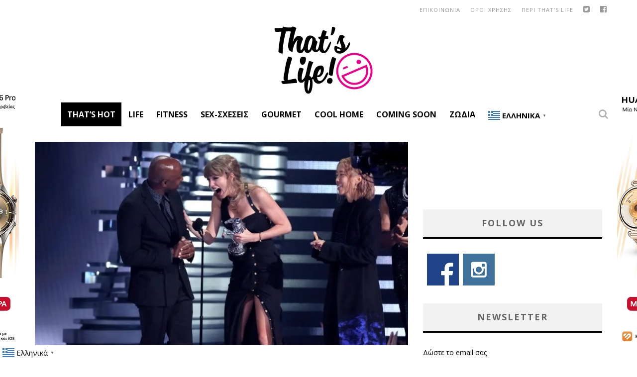

--- FILE ---
content_type: text/html; charset=UTF-8
request_url: https://www.thatslife.gr/featured/taylor-swift-sarose-ta-vma-2023-kai-grafei-istoria-me-tis-perissoteres-nikes/
body_size: 24584
content:

<!DOCTYPE html>

<!--[if lt IE 7]><html lang="el" xmlns:fb="https://www.facebook.com/2008/fbml" xmlns:addthis="https://www.addthis.com/help/api-spec"  class="no-js lt-ie9 lt-ie8 lt-ie7"> <![endif]-->
<!--[if (IE 7)&!(IEMobile)]><html lang="el" xmlns:fb="https://www.facebook.com/2008/fbml" xmlns:addthis="https://www.addthis.com/help/api-spec"  class="no-js lt-ie9 lt-ie8"><![endif]-->
<!--[if (IE 8)&!(IEMobile)]><html lang="el" xmlns:fb="https://www.facebook.com/2008/fbml" xmlns:addthis="https://www.addthis.com/help/api-spec"  class="no-js lt-ie9"><![endif]-->
<!--[if gt IE 8]><!--> <html lang="el" xmlns:fb="https://www.facebook.com/2008/fbml" xmlns:addthis="https://www.addthis.com/help/api-spec"  class="no-js"><!--<![endif]-->

	<head>

		<meta charset="utf-8">

		<!-- Google Chrome Frame for IE -->
		<!--[if IE]><meta http-equiv="X-UA-Compatible" content="IE=edge" /><![endif]-->
		<!-- mobile meta -->
                    <meta name="viewport" content="width=device-width, initial-scale=1.0"/>
        
		<link rel="shortcut icon" href="">

		<link rel="pingback" href="https://www.thatslife.gr/xmlrpc.php">
        
        
        <META HTTP-EQUIV="Refresh" CONTENT="300">

		
		<!-- head functions -->
		
	<!-- This site is optimized with the Yoast SEO plugin v14.4.1 - https://yoast.com/wordpress/plugins/seo/ -->
	<title>Taylor Swift: Σάρωσε τα VMA 2023 και γράφει ιστορία με τις περισσότερες νίκες! | Thats Life. Life as it is!</title>
	<meta name="description" content="Η Taylor Swift σάρωσε τα MTV VMA 2023 την Τρίτη το βράδυ, παίρνοντας εννέα από τα πολυπόθητα βραβεία Moon Person." />
	<meta name="robots" content="index, follow" />
	<meta name="googlebot" content="index, follow, max-snippet:-1, max-image-preview:large, max-video-preview:-1" />
	<meta name="bingbot" content="index, follow, max-snippet:-1, max-image-preview:large, max-video-preview:-1" />
	<link rel="canonical" href="https://www.thatslife.gr/featured/taylor-swift-sarose-ta-vma-2023-kai-grafei-istoria-me-tis-perissoteres-nikes/" />
	<meta property="og:locale" content="el_GR" />
	<meta property="og:type" content="article" />
	<meta property="og:title" content="Taylor Swift: Σάρωσε τα VMA 2023 και γράφει ιστορία με τις περισσότερες νίκες! | Thats Life. Life as it is!" />
	<meta property="og:description" content="Η Taylor Swift σάρωσε τα MTV VMA 2023 την Τρίτη το βράδυ, παίρνοντας εννέα από τα πολυπόθητα βραβεία Moon Person." />
	<meta property="og:url" content="https://www.thatslife.gr/featured/taylor-swift-sarose-ta-vma-2023-kai-grafei-istoria-me-tis-perissoteres-nikes/" />
	<meta property="og:site_name" content="Thats Life. Life as it is!" />
	<meta property="article:publisher" content="https://www.facebook.com/thatslifeGR" />
	<meta property="article:author" content="https://www.facebook.com/marthaki.kme" />
	<meta property="article:published_time" content="2023-09-13T09:10:34+00:00" />
	<meta property="og:image" content="https://www.thatslife.gr/wp-content/uploads/2023/09/Screenshot_1-22.jpg" />
	<meta property="og:image:width" content="733" />
	<meta property="og:image:height" content="490" />
	<meta name="twitter:card" content="summary" />
	<meta name="twitter:creator" content="@thatslifeGR" />
	<meta name="twitter:site" content="@thatslifeGR" />
	<script type="application/ld+json" class="yoast-schema-graph">{"@context":"https://schema.org","@graph":[{"@type":"Organization","@id":"https://www.thatslife.gr/#organization","name":"That's Life","url":"https://www.thatslife.gr/","sameAs":["https://www.facebook.com/thatslifeGR","https://www.instagram.com/thatslifegr/","http://www.pinterest.com/thatslifegr/","https://twitter.com/thatslifeGR"],"logo":{"@type":"ImageObject","@id":"https://www.thatslife.gr/#logo","inLanguage":"el","url":"https://www.thatslife.gr/wp-content/uploads/2016/02/logo-pink-2016.png","width":200,"height":140,"caption":"That's Life"},"image":{"@id":"https://www.thatslife.gr/#logo"}},{"@type":"WebSite","@id":"https://www.thatslife.gr/#website","url":"https://www.thatslife.gr/","name":"Thats Life. Life as it is!","description":"\u03a4\u03bf That\u2019s Life \u03b5\u03af\u03bd\u03b1\u03b9 \u03ad\u03bd\u03b1\u03c2 \u03b4\u03b9\u03ba\u03c4\u03c5\u03b1\u03ba\u03cc\u03c2 \u03c4\u03cc\u03c0\u03bf\u03c2 \u03b9\u03b4\u03b5\u03ce\u03bd, \u03c3\u03c5\u03bc\u03b2\u03bf\u03c5\u03bb\u03ce\u03bd \u03ba\u03b1\u03b9 \u03b1\u03c0\u03cc\u03c8\u03b5\u03c9\u03bd. \u0394\u03b5\u03bd \u03c0\u03b1\u03c1\u03bf\u03c5\u03c3\u03b9\u03ac\u03b6\u03bf\u03c5\u03bc\u03b5 \u03bc\u03b9\u03b1 \u03c9\u03c1\u03b1\u03b9\u03bf\u03c0\u03bf\u03b9\u03b7\u03bc\u03ad\u03bd\u03b7 \u03b6\u03c9\u03ae, \u03b1\u03c0\u03bb\u03ce\u03c2 \u03b1\u03bd\u03b1\u03b6\u03b7\u03c4\u03bf\u03cd\u03bc\u03b5, \u03b1\u03bd\u03b1\u03b4\u03b5\u03b9\u03ba\u03bd\u03cd\u03bf\u03c5\u03bc\u03b5 \u03ba\u03b1\u03b9 \u03bc\u03bf\u03b9\u03c1\u03b1\u03b6\u03cc\u03bc\u03b1\u03c3\u03c4\u03b5 \u03bc\u03b1\u03b6\u03af \u03c3\u03bf\u03c5 \u03c4\u03b7\u03bd \u03c9\u03c1\u03b1\u03af\u03b1 \u03c0\u03bb\u03b5\u03c5\u03c1\u03ac \u03c4\u03b7\u03c2 \u03b6\u03c9\u03ae\u03c2.","publisher":{"@id":"https://www.thatslife.gr/#organization"},"potentialAction":[{"@type":"SearchAction","target":"https://www.thatslife.gr/?s={search_term_string}","query-input":"required name=search_term_string"}],"inLanguage":"el"},{"@type":"ImageObject","@id":"https://www.thatslife.gr/featured/taylor-swift-sarose-ta-vma-2023-kai-grafei-istoria-me-tis-perissoteres-nikes/#primaryimage","inLanguage":"el","url":"https://www.thatslife.gr/wp-content/uploads/2023/09/Screenshot_1-22.jpg","width":733,"height":490},{"@type":"WebPage","@id":"https://www.thatslife.gr/featured/taylor-swift-sarose-ta-vma-2023-kai-grafei-istoria-me-tis-perissoteres-nikes/#webpage","url":"https://www.thatslife.gr/featured/taylor-swift-sarose-ta-vma-2023-kai-grafei-istoria-me-tis-perissoteres-nikes/","name":"Taylor Swift: \u03a3\u03ac\u03c1\u03c9\u03c3\u03b5 \u03c4\u03b1 VMA 2023 \u03ba\u03b1\u03b9 \u03b3\u03c1\u03ac\u03c6\u03b5\u03b9 \u03b9\u03c3\u03c4\u03bf\u03c1\u03af\u03b1 \u03bc\u03b5 \u03c4\u03b9\u03c2 \u03c0\u03b5\u03c1\u03b9\u03c3\u03c3\u03cc\u03c4\u03b5\u03c1\u03b5\u03c2 \u03bd\u03af\u03ba\u03b5\u03c2! | Thats Life. Life as it is!","isPartOf":{"@id":"https://www.thatslife.gr/#website"},"primaryImageOfPage":{"@id":"https://www.thatslife.gr/featured/taylor-swift-sarose-ta-vma-2023-kai-grafei-istoria-me-tis-perissoteres-nikes/#primaryimage"},"datePublished":"2023-09-13T09:10:34+00:00","dateModified":"2023-09-13T09:10:34+00:00","description":"\u0397 Taylor Swift \u03c3\u03ac\u03c1\u03c9\u03c3\u03b5 \u03c4\u03b1 MTV VMA 2023 \u03c4\u03b7\u03bd \u03a4\u03c1\u03af\u03c4\u03b7 \u03c4\u03bf \u03b2\u03c1\u03ac\u03b4\u03c5, \u03c0\u03b1\u03af\u03c1\u03bd\u03bf\u03bd\u03c4\u03b1\u03c2 \u03b5\u03bd\u03bd\u03ad\u03b1 \u03b1\u03c0\u03cc \u03c4\u03b1 \u03c0\u03bf\u03bb\u03c5\u03c0\u03cc\u03b8\u03b7\u03c4\u03b1 \u03b2\u03c1\u03b1\u03b2\u03b5\u03af\u03b1 Moon Person.","inLanguage":"el","potentialAction":[{"@type":"ReadAction","target":["https://www.thatslife.gr/featured/taylor-swift-sarose-ta-vma-2023-kai-grafei-istoria-me-tis-perissoteres-nikes/"]}]},{"@type":"Article","@id":"https://www.thatslife.gr/featured/taylor-swift-sarose-ta-vma-2023-kai-grafei-istoria-me-tis-perissoteres-nikes/#article","isPartOf":{"@id":"https://www.thatslife.gr/featured/taylor-swift-sarose-ta-vma-2023-kai-grafei-istoria-me-tis-perissoteres-nikes/#webpage"},"author":{"@id":"https://www.thatslife.gr/#/schema/person/7c854db28ee65ae526f3c99bafb20ec2"},"headline":"Taylor Swift: \u03a3\u03ac\u03c1\u03c9\u03c3\u03b5 \u03c4\u03b1 VMA 2023 \u03ba\u03b1\u03b9 \u03b3\u03c1\u03ac\u03c6\u03b5\u03b9 \u03b9\u03c3\u03c4\u03bf\u03c1\u03af\u03b1 \u03bc\u03b5 \u03c4\u03b9\u03c2 \u03c0\u03b5\u03c1\u03b9\u03c3\u03c3\u03cc\u03c4\u03b5\u03c1\u03b5\u03c2 \u03bd\u03af\u03ba\u03b5\u03c2!","datePublished":"2023-09-13T09:10:34+00:00","dateModified":"2023-09-13T09:10:34+00:00","commentCount":0,"mainEntityOfPage":{"@id":"https://www.thatslife.gr/featured/taylor-swift-sarose-ta-vma-2023-kai-grafei-istoria-me-tis-perissoteres-nikes/#webpage"},"publisher":{"@id":"https://www.thatslife.gr/#organization"},"image":{"@id":"https://www.thatslife.gr/featured/taylor-swift-sarose-ta-vma-2023-kai-grafei-istoria-me-tis-perissoteres-nikes/#primaryimage"},"keywords":"taylor swift,VMA 2023","articleSection":"featured,That\u2019s Hot","inLanguage":"el"},{"@type":["Person"],"@id":"https://www.thatslife.gr/#/schema/person/7c854db28ee65ae526f3c99bafb20ec2","name":"\u039c\u03ac\u03c1\u03b8\u03b1 \u039a\u03b1\u03c4\u03c3\u03b1\u03c1\u03bf\u03cd","image":{"@type":"ImageObject","@id":"https://www.thatslife.gr/#personlogo","inLanguage":"el","url":"https://secure.gravatar.com/avatar/c801838def329dd4da5d2ec7c92d516b?s=96&d=mm&r=g","caption":"\u039c\u03ac\u03c1\u03b8\u03b1 \u039a\u03b1\u03c4\u03c3\u03b1\u03c1\u03bf\u03cd"},"description":"\u0393\u03b5\u03b9\u03b1 \u03c3\u03bf\u03c5 \u03c6\u03af\u03bb\u03b7! \u0395\u03af\u03bc\u03b1\u03b9 \u03b7 \u039c\u03ac\u03c1\u03b8\u03b1 \u039a\u03b1\u03c4\u03c3\u03b1\u03c1\u03bf\u03cd \u03ba\u03b1\u03b9 \u03bb\u03ac\u03c4\u03c1\u03b7\u03c2 \u03c4\u03b7\u03c2 \u03b3\u03c1\u03b1\u03c6\u03ae\u03c2. \u03a0\u03b1\u03c1\u03cc\u03bb\u03bf \u03c0\u03bf\u03c5 \u03be\u03b5\u03ba\u03af\u03bd\u03b7\u03c3\u03b1 \u03bc\u03b5 \u03c3\u03c0\u03bf\u03c5\u03b4\u03ad\u03c2 \u03c3\u03c4\u03b7 \u0394\u03b9\u03bf\u03af\u03ba\u03b7\u03c3\u03b7 \u0395\u03c0\u03b9\u03c7\u03b5\u03b9\u03c1\u03ae\u03c3\u03b5\u03c9\u03bd, \u03c4\u03bf \u03c0\u03ac\u03b8\u03bf\u03c2 \u03bc\u03bf\u03c5 \u03b3\u03b9\u03b1 \u03c4\u03b7 \u03b3\u03c1\u03b1\u03c6\u03ae \u03bc\u03b5 \u03bf\u03b4\u03ae\u03b3\u03b7\u03c3\u03b5 \u03c3\u03c4\u03b7 \u0394\u03b7\u03bc\u03bf\u03c3\u03b9\u03bf\u03b3\u03c1\u03b1\u03c6\u03af\u03b1, \u03cc\u03c0\u03bf\u03c5 \u03bf\u03bb\u03bf\u03ba\u03bb\u03ae\u03c1\u03c9\u03c3\u03b1 \u03c4\u03bf \u03bc\u03b5\u03c4\u03b1\u03c0\u03c4\u03c5\u03c7\u03b9\u03b1\u03ba\u03cc \u03bc\u03bf\u03c5 \u03c3\u03c4\u03bf \u0395\u039a\u03a0\u0391. \u03a0\u03ac\u03bd\u03c4\u03b1 \u03bc\u03b5 \u03b3\u03bf\u03ae\u03c4\u03b5\u03c5\u03b5 \u03bf \u03ba\u03cc\u03c3\u03bc\u03bf\u03c2 \u03c4\u03bf\u03c5 lifestyle, \u03c4\u03b7\u03c2 \u03bc\u03cc\u03b4\u03b1\u03c2, \u03c4\u03b7\u03c2 \u03bf\u03bc\u03bf\u03c1\u03c6\u03b9\u03ac\u03c2 \u03ba\u03b1\u03b9 \u03c4\u03b7\u03c2 \u03b4\u03b9\u03b1\u03ba\u03cc\u03c3\u03bc\u03b7\u03c3\u03b7\u03c2, \u03ba\u03b1\u03b9 \u03c4\u03ce\u03c1\u03b1 \u03ad\u03c7\u03c9 \u03c4\u03b7 \u03c7\u03b1\u03c1\u03ac \u03bd\u03b1 \u03bc\u03bf\u03b9\u03c1\u03ac\u03b6\u03bf\u03bc\u03b1\u03b9 \u03c4\u03b9\u03c2 \u03b4\u03b9\u03ba\u03ad\u03c2 \u03bc\u03bf\u03c5 \u03b9\u03b4\u03ad\u03b5\u03c2 \u03ba\u03b1\u03b9 \u03c3\u03ba\u03ad\u03c8\u03b5\u03b9\u03c2 \u03bc\u03b1\u03b6\u03af \u03c3\u03b1\u03c2. \u0395\u03af\u03c3\u03c4\u03b5 \u03ad\u03c4\u03bf\u03b9\u03bc\u03bf\u03b9 \u03b3\u03b9\u03b1 \u03b1\u03c5\u03c4\u03cc \u03c4\u03bf \u03c4\u03b1\u03be\u03af\u03b4\u03b9;","sameAs":["https://www.facebook.com/marthaki.kme","https://www.instagram.com/mar_tha_._?fbclid=IwAR1vSSOWpKXIiglMweK_L1iwjmehW-6D5tSuhXpKfJAawbg8FHG2XXxhd5c","https://www.linkedin.com/in/martha-katsarou-21473a10b?utm_source=share&utm_campaign=share_via&utm_content=profile&utm_medium=android_app"]}]}</script>
	<!-- / Yoast SEO plugin. -->


<link rel='dns-prefetch' href='//fonts.googleapis.com' />
<link rel='dns-prefetch' href='//s.w.org' />
<link rel="alternate" type="application/rss+xml" title="Ροή RSS &raquo; Thats Life. Life as it is!" href="https://www.thatslife.gr/feed/" />
<link rel="alternate" type="application/rss+xml" title="Ροή Σχολίων &raquo; Thats Life. Life as it is!" href="https://www.thatslife.gr/comments/feed/" />
		<script type="text/javascript">
			window._wpemojiSettings = {"baseUrl":"https:\/\/s.w.org\/images\/core\/emoji\/12.0.0-1\/72x72\/","ext":".png","svgUrl":"https:\/\/s.w.org\/images\/core\/emoji\/12.0.0-1\/svg\/","svgExt":".svg","source":{"concatemoji":"https:\/\/www.thatslife.gr\/wp-includes\/js\/wp-emoji-release.min.js?ver=fb9df34dcaadaa92797dc3936b02a3e2"}};
			!function(e,a,t){var n,r,o,i=a.createElement("canvas"),p=i.getContext&&i.getContext("2d");function s(e,t){var a=String.fromCharCode;p.clearRect(0,0,i.width,i.height),p.fillText(a.apply(this,e),0,0);e=i.toDataURL();return p.clearRect(0,0,i.width,i.height),p.fillText(a.apply(this,t),0,0),e===i.toDataURL()}function c(e){var t=a.createElement("script");t.src=e,t.defer=t.type="text/javascript",a.getElementsByTagName("head")[0].appendChild(t)}for(o=Array("flag","emoji"),t.supports={everything:!0,everythingExceptFlag:!0},r=0;r<o.length;r++)t.supports[o[r]]=function(e){if(!p||!p.fillText)return!1;switch(p.textBaseline="top",p.font="600 32px Arial",e){case"flag":return s([127987,65039,8205,9895,65039],[127987,65039,8203,9895,65039])?!1:!s([55356,56826,55356,56819],[55356,56826,8203,55356,56819])&&!s([55356,57332,56128,56423,56128,56418,56128,56421,56128,56430,56128,56423,56128,56447],[55356,57332,8203,56128,56423,8203,56128,56418,8203,56128,56421,8203,56128,56430,8203,56128,56423,8203,56128,56447]);case"emoji":return!s([55357,56424,55356,57342,8205,55358,56605,8205,55357,56424,55356,57340],[55357,56424,55356,57342,8203,55358,56605,8203,55357,56424,55356,57340])}return!1}(o[r]),t.supports.everything=t.supports.everything&&t.supports[o[r]],"flag"!==o[r]&&(t.supports.everythingExceptFlag=t.supports.everythingExceptFlag&&t.supports[o[r]]);t.supports.everythingExceptFlag=t.supports.everythingExceptFlag&&!t.supports.flag,t.DOMReady=!1,t.readyCallback=function(){t.DOMReady=!0},t.supports.everything||(n=function(){t.readyCallback()},a.addEventListener?(a.addEventListener("DOMContentLoaded",n,!1),e.addEventListener("load",n,!1)):(e.attachEvent("onload",n),a.attachEvent("onreadystatechange",function(){"complete"===a.readyState&&t.readyCallback()})),(n=t.source||{}).concatemoji?c(n.concatemoji):n.wpemoji&&n.twemoji&&(c(n.twemoji),c(n.wpemoji)))}(window,document,window._wpemojiSettings);
		</script>
		<style type="text/css">
img.wp-smiley,
img.emoji {
	display: inline !important;
	border: none !important;
	box-shadow: none !important;
	height: 1em !important;
	width: 1em !important;
	margin: 0 .07em !important;
	vertical-align: -0.1em !important;
	background: none !important;
	padding: 0 !important;
}
</style>
	<link rel='stylesheet' id='litespeed-cache-dummy-css'  href='https://www.thatslife.gr/wp-content/plugins/litespeed-cache/assets/css/litespeed-dummy.css?ver=fb9df34dcaadaa92797dc3936b02a3e2' type='text/css' media='all' />
<link rel='stylesheet' id='wp-block-library-css'  href='https://www.thatslife.gr/wp-includes/css/dist/block-library/style.min.css?ver=fb9df34dcaadaa92797dc3936b02a3e2' type='text/css' media='all' />
<link rel='stylesheet' id='contact-form-7-css'  href='https://www.thatslife.gr/wp-content/plugins/contact-form-7/includes/css/styles.css?ver=5.2.2' type='text/css' media='all' />
<link rel='stylesheet' id='widgetopts-styles-css'  href='https://www.thatslife.gr/wp-content/plugins/widget-options/assets/css/widget-options.css' type='text/css' media='all' />
<link rel='stylesheet' id='newsletter-css'  href='https://www.thatslife.gr/wp-content/plugins/newsletter/style.css?ver=8.6.4' type='text/css' media='all' />
<link rel='stylesheet' id='addthis_all_pages-css'  href='https://www.thatslife.gr/wp-content/plugins/addthis/frontend/build/addthis_wordpress_public.min.css?ver=fb9df34dcaadaa92797dc3936b02a3e2' type='text/css' media='all' />
<link rel='stylesheet' id='cb-main-stylesheet-css'  href='https://www.thatslife.gr/wp-content/themes/valenti/library/css/style.css?ver=5.4' type='text/css' media='all' />
<link rel='stylesheet' id='cb-font-stylesheet-css'  href='//fonts.googleapis.com/css?family=Open+Sans%3A400%2C700%2C400italic%7COpen+Sans%3A400%2C700%2C400italic&#038;subset=greek%2Cgreek-ext&#038;ver=5.4' type='text/css' media='all' />
<link rel='stylesheet' id='fontawesome-css'  href='https://www.thatslife.gr/wp-content/themes/valenti/library/css/fontawesome/css/font-awesome.min.css?ver=4.6.1' type='text/css' media='all' />
<!--[if lt IE 9]>
<link rel='stylesheet' id='cb-ie-only-css'  href='https://www.thatslife.gr/wp-content/themes/valenti/library/css/ie.css?ver=5.4' type='text/css' media='all' />
<![endif]-->
<link rel='stylesheet' id='cb-child-stylesheet-css'  href='https://www.thatslife.gr/wp-content/themes/valenti-child/style.css?ver=1.0' type='text/css' media='all' />
<script type='text/javascript' src='https://www.thatslife.gr/wp-includes/js/jquery/jquery.js?ver=1.12.4-wp'></script>
<script type='text/javascript' src='https://www.thatslife.gr/wp-includes/js/jquery/jquery-migrate.min.js?ver=1.4.1'></script>
<script type='text/javascript' src='https://www.thatslife.gr/wp-content/themes/valenti/library/js/modernizr.custom.min.js?ver=2.6.2'></script>
<link rel='https://api.w.org/' href='https://www.thatslife.gr/wp-json/' />
<link rel="EditURI" type="application/rsd+xml" title="RSD" href="https://www.thatslife.gr/xmlrpc.php?rsd" />
<link rel="wlwmanifest" type="application/wlwmanifest+xml" href="https://www.thatslife.gr/wp-includes/wlwmanifest.xml" /> 

<link rel='shortlink' href='https://www.thatslife.gr/?p=337150' />
<link rel="alternate" type="application/json+oembed" href="https://www.thatslife.gr/wp-json/oembed/1.0/embed?url=https%3A%2F%2Fwww.thatslife.gr%2Ffeatured%2Ftaylor-swift-sarose-ta-vma-2023-kai-grafei-istoria-me-tis-perissoteres-nikes%2F" />
<link rel="alternate" type="text/xml+oembed" href="https://www.thatslife.gr/wp-json/oembed/1.0/embed?url=https%3A%2F%2Fwww.thatslife.gr%2Ffeatured%2Ftaylor-swift-sarose-ta-vma-2023-kai-grafei-istoria-me-tis-perissoteres-nikes%2F&#038;format=xml" />
<!-- start Simple Custom CSS and JS -->
<!-- Google Tag Manager -->
<script>(function(w,d,s,l,i){w[l]=w[l]||[];w[l].push({'gtm.start':
new Date().getTime(),event:'gtm.js'});var f=d.getElementsByTagName(s)[0],
j=d.createElement(s),dl=l!='dataLayer'?'&l='+l:'';j.async=true;j.src=
'https://www.googletagmanager.com/gtm.js?id='+i+dl;f.parentNode.insertBefore(j,f);
})(window,document,'script','dataLayer','GTM-5NSFD6BV');</script>
<!-- End Google Tag Manager -->




<script>
	jQuery(document).ready(function( $ ) {
		
	 /** quantcast / inmobi */
    var quantcast_started = false;
    $(window).scroll(function(event) {
        if (!quantcast_started) {
            var script   = document.createElement("script");
            script.type  = "text/javascript";
            script.setAttribute("async", "async");
            

            script.innerHTML   = "!function() {" +
	"  var host = window.location.hostname;" +
	"  var element = document.createElement('script');" +
	"  var firstScript = document.getElementsByTagName('script')[0];" +
	"  var url = 'https://cmp.inmobi.com'" +
	"    .concat('/choice/', 'wAsNvwRH6P4B5', '/', host, '/choice.js?tag_version=V3');" +
	"  var uspTries = 0;" +
	"  var uspTriesLimit = 3;" +
	"  element.async = true;" +
	"  element.type = 'text/javascript';" +
	"  element.src = url;" +
	"" +
	"  firstScript.parentNode.insertBefore(element, firstScript);" +
	"" +
	"  function makeStub() {" +
	"    var TCF_LOCATOR_NAME = '__tcfapiLocator';" +
	"    var queue = [];" +
	"    var win = window;" +
	"    var cmpFrame;" +
	"" +
	"    function addFrame() {" +
	"      var doc = win.document;" +
	"      var otherCMP = !!(win.frames[TCF_LOCATOR_NAME]);" +
	"" +
	"      if (!otherCMP) {" +
	"        if (doc.body) {" +
	"          var iframe = doc.createElement('iframe');" +
	"" +
	"          iframe.style.cssText = 'display:none';" +
	"          iframe.name = TCF_LOCATOR_NAME;" +
	"          doc.body.appendChild(iframe);" +
	"        } else {" +
	"          setTimeout(addFrame, 5);" +
	"        }" +
	"      }" +
	"      return !otherCMP;" +
	"    }" +
	"" +
	"    function tcfAPIHandler() {" +
	"      var gdprApplies;" +
	"      var args = arguments;" +
	"" +
	"      if (!args.length) {" +
	"        return queue;" +
	"      } else if (args[0] === 'setGdprApplies') {" +
	"        if (" +
	"          args.length > 3 &&" +
	"          args[2] === 2 &&" +
	"          typeof args[3] === 'boolean'" +
	"        ) {" +
	"          gdprApplies = args[3];" +
	"          if (typeof args[2] === 'function') {" +
	"            args[2]('set', true);" +
	"          }" +
	"        }" +
	"      } else if (args[0] === 'ping') {" +
	"        var retr = {" +
	"          gdprApplies: gdprApplies," +
	"          cmpLoaded: false," +
	"          cmpStatus: 'stub'" +
	"        };" +
	"" +
	"        if (typeof args[2] === 'function') {" +
	"          args[2](retr);" +
	"        }" +
	"      } else {" +
	"        if(args[0] === 'init' && typeof args[3] === 'object') {" +
	"          args[3] = Object.assign(args[3], { tag_version: 'V3' });" +
	"        }" +
	"        queue.push(args);" +
	"      }" +
	"    }" +
	"" +
	"    function postMessageEventHandler(event) {" +
	"      var msgIsString = typeof event.data === 'string';" +
	"      var json = {};" +
	"" +
	"      try {" +
	"        if (msgIsString) {" +
	"          json = JSON.parse(event.data);" +
	"        } else {" +
	"          json = event.data;" +
	"        }" +
	"      } catch (ignore) {}" +
	"" +
	"      var payload = json.__tcfapiCall;" +
	"" +
	"      if (payload) {" +
	"        window.__tcfapi(" +
	"          payload.command," +
	"          payload.version," +
	"          function(retValue, success) {" +
	"            var returnMsg = {" +
	"              __tcfapiReturn: {" +
	"                returnValue: retValue," +
	"                success: success," +
	"                callId: payload.callId" +
	"              }" +
	"            };" +
	"            if (msgIsString) {" +
	"              returnMsg = JSON.stringify(returnMsg);" +
	"            }" +
	"            if (event && event.source && event.source.postMessage) {" +
	"              event.source.postMessage(returnMsg, '*');" +
	"            }" +
	"          }," +
	"          payload.parameter" +
	"        );" +
	"      }" +
	"    }" +
	"" +
	"    while (win) {" +
	"      try {" +
	"        if (win.frames[TCF_LOCATOR_NAME]) {" +
	"          cmpFrame = win;" +
	"          break;" +
	"        }" +
	"      } catch (ignore) {}" +
	"" +
	"      if (win === window.top) {" +
	"        break;" +
	"      }" +
	"      win = win.parent;" +
	"    }" +
	"    if (!cmpFrame) {" +
	"      addFrame();" +
	"      win.__tcfapi = tcfAPIHandler;" +
	"      win.addEventListener('message', postMessageEventHandler, false);" +
	"    }" +
	"  };" +
	"" +
	"  makeStub();" +
	"" +
	"  var uspStubFunction = function() {" +
	"    var arg = arguments;" +
	"    if (typeof window.__uspapi !== uspStubFunction) {" +
	"      setTimeout(function() {" +
	"        if (typeof window.__uspapi !== 'undefined') {" +
	"          window.__uspapi.apply(window.__uspapi, arg);" +
	"        }" +
	"      }, 500);" +
	"    }" +
	"  };" +
	"" +
	"  var checkIfUspIsReady = function() {" +
	"    uspTries++;" +
	"    if (window.__uspapi === uspStubFunction && uspTries < uspTriesLimit) {" +
	"      console.warn('USP is not accessible');" +
	"    } else {" +
	"      clearInterval(uspInterval);" +
	"    }" +
	"  };" +
	"" +
	"  if (typeof window.__uspapi === 'undefined') {" +
	"    window.__uspapi = uspStubFunction;" +
	"    var uspInterval = setInterval(checkIfUspIsReady, 6000);" +
	"  }" +
	"}();";
	
            document.body.appendChild(script);

            quantcast_started = true;
            
        }
    }); 
	
	
	});	
	
</script>

<!-- end Simple Custom CSS and JS -->
<meta http-equiv="Content-type" content="text/html; charset=utf-8" /><link rel='canonical' href='https://www.thatslife.gr/featured/taylor-swift-sarose-ta-vma-2023-kai-grafei-istoria-me-tis-perissoteres-nikes/' />
<meta property="og:title" content="Taylor Swift: Σάρωσε τα VMA 2023 και γράφει ιστορία με τις περισσότερες νίκες!"/><meta property="og:image" content="https://www.thatslife.gr/wp-content/uploads/2023/09/Screenshot_1-22-539x360.jpg"/><meta property="og:image:width" content="681" /><meta property="og:image:height" content="358" /><meta property="og:site_name" content="Thats Life. Life as it is!"/><meta property="og:description" content="Η Taylor Swift σάρωσε τα MTV VMA 2023 την Τρίτη το βράδυ, παίρνοντας εννέα από τα πολυπόθητα β�"/><style>.cb-base-color, .cb-overlay-stars .fa-star, #cb-vote .fa-star, .cb-review-box .cb-score-box, .bbp-submit-wrapper button, .bbp-submit-wrapper button:visited, .buddypress .cb-cat-header #cb-cat-title a,  .buddypress .cb-cat-header #cb-cat-title a:visited, .woocommerce .star-rating:before, .woocommerce-page .star-rating:before, .woocommerce .star-rating span, .woocommerce-page .star-rating span, .woocommerce .stars a {
            color:#000000;
        }#cb-search-modal .cb-header, .cb-join-modal .cb-header, .lwa .cb-header, .cb-review-box .cb-score-box, .bbp-submit-wrapper button, #buddypress button:hover, #buddypress a.button:hover, #buddypress a.button:focus, #buddypress input[type=submit]:hover, #buddypress input[type=button]:hover, #buddypress input[type=reset]:hover, #buddypress ul.button-nav li a:hover, #buddypress ul.button-nav li.current a, #buddypress div.generic-button a:hover, #buddypress .comment-reply-link:hover, #buddypress .activity-list li.load-more:hover, #buddypress #groups-list .generic-button a:hover {
            border-color: #000000;
        }.cb-sidebar-widget .cb-sidebar-widget-title, .cb-multi-widget .tabbernav .tabberactive, .cb-author-page .cb-author-details .cb-meta .cb-author-page-contact, .cb-about-page .cb-author-line .cb-author-details .cb-meta .cb-author-page-contact, .cb-page-header, .cb-404-header, .cb-cat-header, #cb-footer #cb-widgets .cb-footer-widget-title span, #wp-calendar caption, .cb-tabs ul .current, .cb-tabs ul .ui-state-active, #bbpress-forums li.bbp-header, #buddypress #members-list .cb-member-list-box .item .item-title, #buddypress div.item-list-tabs ul li.selected, #buddypress div.item-list-tabs ul li.current, #buddypress .item-list-tabs ul li:hover, .woocommerce div.product .woocommerce-tabs ul.tabs li.active {
            border-bottom-color: #000000 ;
        }#cb-main-menu .current-post-ancestor, #cb-main-menu .current-menu-item, #cb-main-menu .current-menu-ancestor, #cb-main-menu .current-post-parent, #cb-main-menu .current-menu-parent, #cb-main-menu .current_page_item, #cb-main-menu .current-page-ancestor, #cb-main-menu .current-category-ancestor, .cb-review-box .cb-bar .cb-overlay span, #cb-accent-color, .cb-highlight, #buddypress button:hover, #buddypress a.button:hover, #buddypress a.button:focus, #buddypress input[type=submit]:hover, #buddypress input[type=button]:hover, #buddypress input[type=reset]:hover, #buddypress ul.button-nav li a:hover, #buddypress ul.button-nav li.current a, #buddypress div.generic-button a:hover, #buddypress .comment-reply-link:hover, #buddypress .activity-list li.load-more:hover, #buddypress #groups-list .generic-button a:hover {
            background-color: #000000;
        }</style><style type="text/css">
                                                 body, #respond { font-family: 'Open Sans', sans-serif; }
                                                 h1, h2, h3, h4, h5, h6, .h1, .h2, .h3, .h4, .h5, .h6, #cb-nav-bar #cb-main-menu ul li > a, .cb-author-posts-count, .cb-author-title, .cb-author-position, .search  .s, .cb-review-box .cb-bar, .cb-review-box .cb-score-box, .cb-review-box .cb-title, #cb-review-title, .cb-title-subtle, #cb-top-menu a, .tabbernav, #cb-next-link a, #cb-previous-link a, .cb-review-ext-box .cb-score, .tipper-positioner, .cb-caption, .cb-button, #wp-calendar caption, .forum-titles, .bbp-submit-wrapper button, #bbpress-forums li.bbp-header, #bbpress-forums fieldset.bbp-form .bbp-the-content-wrapper input, #bbpress-forums .bbp-forum-title, #bbpress-forums .bbp-topic-permalink, .widget_display_stats dl dt, .cb-lwa-profile .cb-block, #buddypress #members-list .cb-member-list-box .item .item-title, #buddypress div.item-list-tabs ul li, #buddypress .activity-list li.load-more, #buddypress a.activity-time-since, #buddypress ul#groups-list li div.meta, .widget.buddypress div.item-options, .cb-activity-stream #buddypress .activity-header .time-since, .cb-font-header, .woocommerce table.shop_table th, .woocommerce-page table.shop_table th, .cb-infinite-scroll a, .cb-no-more-posts { font-family:'Open Sans', sans-serif; }
                     </style><script type='text/javascript'>

var googletag = googletag || {};
googletag.cmd = googletag.cmd || [];
(function() {
var gads = document.createElement('script');
gads.async = true;
gads.type = 'text/javascript';
var useSSL = 'https:' == document.location.protocol;
gads.src = (useSSL ? 'https:' : 'http:') + 
'//www.googletagservices.com/tag/js/gpt.js';
var node = document.getElementsByTagName('script')[0];
node.parentNode.insertBefore(gads, node);
})();

</script>

<script type='text/javascript'>

googletag.cmd.push(function() {
googletag.defineSlot('/14406276/thatslife_post_textad_left', [300, 80], 'div-gpt-ad-1475500979490-0').addService(googletag.pubads());
googletag.defineSlot('/14406276/thatslife_post_textad_right', [300, 80], 'div-gpt-ad-1475501089229-0').addService(googletag.pubads());
googletag.defineSlot('/14406276/thats_life_300x250_sidebar_3', [300, 250], 'div-gpt-ad-1456134033444-0').addService(googletag.pubads()).setCollapseEmptyDiv(true);
    googletag.defineSlot('/14406276/thats_life_header_728x90', [728, 90], 'div-gpt-ad-1456134033444-1').addService(googletag.pubads()).setCollapseEmptyDiv(true);
    googletag.defineSlot('/14406276/thats_life_sidebar-2', [[300, 250], [300, 600]], 'div-gpt-ad-1456134033444-2').addService(googletag.pubads()).setCollapseEmptyDiv(true);
    googletag.defineSlot('/14406276/thatslife_300x250_sidebar_4', [300, 250], 'div-gpt-ad-1456134033444-3').addService(googletag.pubads()).setCollapseEmptyDiv(true);
    googletag.defineSlot('/14406276/thatslife_300x250_sidebar-1', [300, 250], 'div-gpt-ad-1456134033444-4').addService(googletag.pubads()).setCollapseEmptyDiv(true);
    googletag.defineSlot('/14406276/thatslife.gr_300x250_sidebar_static_2', [300, 250], 'div-gpt-ad-1456134033444-5').addService(googletag.pubads()).setCollapseEmptyDiv(true);
    googletag.defineSlot('/14406276/thatslife.gr_300x250_static_1', [300, 250], 'div-gpt-ad-1456134033444-6').addService(googletag.pubads()).setCollapseEmptyDiv(true);
    googletag.defineSlot('/14406276/thatslife.gr_300x600_sidebar', [300, 600], 'div-gpt-ad-1551951897525-0').addService(googletag.pubads()).setCollapseEmptyDiv(true);
googletag.defineSlot('/14406276/thatslife_300x250_mobile-1', [300, 250], 'div-gpt-ad-1463474775987-0').addService(googletag.pubads()).setCollapseEmptyDiv(true);
    googletag.defineSlot('/14406276/thatslife_300x250_mobile-2', [300, 250], 'div-gpt-ad-1463474775987-1').addService(googletag.pubads()).setCollapseEmptyDiv(true);
 googletag.defineSlot('/14406276/thatslife.gr_300x250_smartkit', [300, 250], 'div-gpt-ad-1496321674077-0').addService(googletag.pubads()).setCollapseEmptyDiv(true);
googletag.defineSlot('/14406276/thatslife.gr_300x600_sidebar_2', [300, 600], 'div-gpt-ad-1701764390142-0').addService(googletag.pubads()).setCollapseEmptyDiv(true);

googletag.pubads().setCentering(true);
googletag.pubads().enableSingleRequest();


   googletag.enableServices();
});

</script>


<style type="text/css">#cb-top-menu {
    background: #ffffff;
    color: #424242;
}
#cb-nav-bar.cb-light-menu {
   background-color: #ffffff;
    background-color: rgba(255, 255, 255, 1);
}
#cb-nav-bar.cb-light-menu #cb-main-menu .main-nav li a {
    color: #000000;
    font-weight:bold;
}

#cb-nav-bar #cb-main-menu .main-nav .cb-has-children > a:after {
    content: none;

}

.cb-boxed #cb-container {
    -webkit-box-shadow: none; 
    -moz-box-shadow:none;
    box-shadow: none;
	
}

#left_button {

	margin: 0px;

	padding: 0px;

	height: 4000px;

	width: 125px;

	position: absolute;

	left: -125px;

	top: 0px;

	display: block;

	}

#right_button {

	margin: 0px;

	padding: 0px;

	height: 4000px;

	width: 125px;

	position: absolute;

	right: -125px;

	top: 0px;

	display: block;

	}
	
.simple-image {
    text-align:center;
}

#textadleft { 
    max-width:300px; 
    float:left;
}
#textadright {
    max-width:300px; 
    float:right;
}

@media only screen and (min-width: 1200px) {
#cb-nav-bar #cb-main-menu .main-nav li>a {
    padding: 12px 12px;
    letter-spacing: 0px;
}
}

@media (max-width: 1366px) {
   #left_button {

	width: 80px;

	left: -80px;



	}

#right_button {

	width: 80px;
	right: -80px;

	}
    
}


@media (max-width: 768px) {
    #textadleft { 
    
        float:none;
    }
    #textadright {
         
        float:none;
    }
    
}body {color:#000000; }body { font-size: 16px; }@media only screen and (min-width: 1020px){ body { font-size: 16px; }}.header { background-color: #ffffff; }</style><!-- end custom css -->      <meta name="onesignal" content="wordpress-plugin"/>
            <script>

      window.OneSignalDeferred = window.OneSignalDeferred || [];

      OneSignalDeferred.push(function(OneSignal) {
        var oneSignal_options = {};
        window._oneSignalInitOptions = oneSignal_options;

        oneSignal_options['serviceWorkerParam'] = { scope: '/wp-content/plugins/onesignal-free-web-push-notifications/sdk_files/push/onesignal/' };
oneSignal_options['serviceWorkerPath'] = 'OneSignalSDKWorker.js';

        OneSignal.Notifications.setDefaultUrl("https://www.thatslife.gr");

        oneSignal_options['wordpress'] = true;
oneSignal_options['appId'] = '8753fb26-3589-47d6-bf05-4e79b6323b80';
oneSignal_options['allowLocalhostAsSecureOrigin'] = true;
oneSignal_options['welcomeNotification'] = { };
oneSignal_options['welcomeNotification']['title'] = "That&#039;s Life";
oneSignal_options['welcomeNotification']['message'] = "Σας ευχαριστούμε που εγγραφήκατε στις ειδοποιήσεις.";
oneSignal_options['path'] = "https://www.thatslife.gr/wp-content/plugins/onesignal-free-web-push-notifications/sdk_files/";
oneSignal_options['safari_web_id'] = "web.onesignal.auto.5bbdbd5b-a1fd-4f12-ac5b-d6a1270404a1";
oneSignal_options['promptOptions'] = { };
oneSignal_options['promptOptions']['actionMessage'] = "Θα θέλαμε να σας στέλνουμε ειδοποιήσεις. Μπορείτε να διαγραφείτε ανά πάσα στιγμή.";
oneSignal_options['promptOptions']['acceptButtonText'] = "ΝΑ ΕΠΙΤΡΕΠΕΤΑΙ";
oneSignal_options['promptOptions']['cancelButtonText'] = "ΟΧΙ ΕΥΧΑΡΙΣΤΩ";
              OneSignal.init(window._oneSignalInitOptions);
              OneSignal.Slidedown.promptPush()      });

      function documentInitOneSignal() {
        var oneSignal_elements = document.getElementsByClassName("OneSignal-prompt");

        var oneSignalLinkClickHandler = function(event) { OneSignal.Notifications.requestPermission(); event.preventDefault(); };        for(var i = 0; i < oneSignal_elements.length; i++)
          oneSignal_elements[i].addEventListener('click', oneSignalLinkClickHandler, false);
      }

      if (document.readyState === 'complete') {
           documentInitOneSignal();
      }
      else {
           window.addEventListener("load", function(event){
               documentInitOneSignal();
          });
      }
    </script>
<style>#cb-nav-bar #cb-main-menu .main-nav .menu-item-97369:hover,
                                             #cb-nav-bar #cb-main-menu .main-nav .menu-item-97369:focus,
                                             #cb-nav-bar #cb-main-menu .main-nav .menu-item-97369 .cb-sub-menu li .cb-grandchild-menu,
                                             #cb-nav-bar #cb-main-menu .main-nav .menu-item-97369 .cb-sub-menu { background:#000000!important; }
                                             #cb-nav-bar #cb-main-menu .main-nav .menu-item-97369 .cb-mega-menu .cb-sub-menu li a { border-bottom-color:#000000!important; }
#cb-nav-bar #cb-main-menu .main-nav .menu-item-217973:hover,
                                         #cb-nav-bar #cb-main-menu .main-nav .menu-item-217973:focus,
                                         #cb-nav-bar #cb-main-menu .main-nav .menu-item-217973 .cb-sub-menu li .cb-grandchild-menu,
                                         #cb-nav-bar #cb-main-menu .main-nav .menu-item-217973 .cb-sub-menu { background:#000000!important; }
                                         #cb-nav-bar #cb-main-menu .main-nav .menu-item-217973 .cb-mega-menu .cb-sub-menu li a { border-bottom-color:#000000!important; }
#cb-nav-bar #cb-main-menu .main-nav .menu-item-97454:hover,
                                             #cb-nav-bar #cb-main-menu .main-nav .menu-item-97454:focus,
                                             #cb-nav-bar #cb-main-menu .main-nav .menu-item-97454 .cb-sub-menu li .cb-grandchild-menu,
                                             #cb-nav-bar #cb-main-menu .main-nav .menu-item-97454 .cb-sub-menu { background:#000000!important; }
                                             #cb-nav-bar #cb-main-menu .main-nav .menu-item-97454 .cb-mega-menu .cb-sub-menu li a { border-bottom-color:#000000!important; }
#cb-nav-bar #cb-main-menu .main-nav .menu-item-235388:hover,
                                             #cb-nav-bar #cb-main-menu .main-nav .menu-item-235388:focus,
                                             #cb-nav-bar #cb-main-menu .main-nav .menu-item-235388 .cb-sub-menu li .cb-grandchild-menu,
                                             #cb-nav-bar #cb-main-menu .main-nav .menu-item-235388 .cb-sub-menu { background:#000000!important; }
                                             #cb-nav-bar #cb-main-menu .main-nav .menu-item-235388 .cb-mega-menu .cb-sub-menu li a { border-bottom-color:#000000!important; }
#cb-nav-bar #cb-main-menu .main-nav .menu-item-97417:hover,
                                             #cb-nav-bar #cb-main-menu .main-nav .menu-item-97417:focus,
                                             #cb-nav-bar #cb-main-menu .main-nav .menu-item-97417 .cb-sub-menu li .cb-grandchild-menu,
                                             #cb-nav-bar #cb-main-menu .main-nav .menu-item-97417 .cb-sub-menu { background:#000000!important; }
                                             #cb-nav-bar #cb-main-menu .main-nav .menu-item-97417 .cb-mega-menu .cb-sub-menu li a { border-bottom-color:#000000!important; }
#cb-nav-bar #cb-main-menu .main-nav .menu-item-217974:hover,
                                             #cb-nav-bar #cb-main-menu .main-nav .menu-item-217974:focus,
                                             #cb-nav-bar #cb-main-menu .main-nav .menu-item-217974 .cb-sub-menu li .cb-grandchild-menu,
                                             #cb-nav-bar #cb-main-menu .main-nav .menu-item-217974 .cb-sub-menu { background:#000000!important; }
                                             #cb-nav-bar #cb-main-menu .main-nav .menu-item-217974 .cb-mega-menu .cb-sub-menu li a { border-bottom-color:#000000!important; }
#cb-nav-bar #cb-main-menu .main-nav .menu-item-217975:hover,
                                             #cb-nav-bar #cb-main-menu .main-nav .menu-item-217975:focus,
                                             #cb-nav-bar #cb-main-menu .main-nav .menu-item-217975 .cb-sub-menu li .cb-grandchild-menu,
                                             #cb-nav-bar #cb-main-menu .main-nav .menu-item-217975 .cb-sub-menu { background:#000000!important; }
                                             #cb-nav-bar #cb-main-menu .main-nav .menu-item-217975 .cb-mega-menu .cb-sub-menu li a { border-bottom-color:#000000!important; }
#cb-nav-bar #cb-main-menu .main-nav .menu-item-97457:hover,
                                             #cb-nav-bar #cb-main-menu .main-nav .menu-item-97457:focus,
                                             #cb-nav-bar #cb-main-menu .main-nav .menu-item-97457 .cb-sub-menu li .cb-grandchild-menu,
                                             #cb-nav-bar #cb-main-menu .main-nav .menu-item-97457 .cb-sub-menu { background:#000000!important; }
                                             #cb-nav-bar #cb-main-menu .main-nav .menu-item-97457 .cb-mega-menu .cb-sub-menu li a { border-bottom-color:#000000!important; }
#cb-nav-bar #cb-main-menu .main-nav .menu-item-97458:hover,
                                             #cb-nav-bar #cb-main-menu .main-nav .menu-item-97458:focus,
                                             #cb-nav-bar #cb-main-menu .main-nav .menu-item-97458 .cb-sub-menu li .cb-grandchild-menu,
                                             #cb-nav-bar #cb-main-menu .main-nav .menu-item-97458 .cb-sub-menu { background:#000000!important; }
                                             #cb-nav-bar #cb-main-menu .main-nav .menu-item-97458 .cb-mega-menu .cb-sub-menu li a { border-bottom-color:#000000!important; }
#cb-nav-bar #cb-main-menu .main-nav .menu-item-97415:hover,
                                             #cb-nav-bar #cb-main-menu .main-nav .menu-item-97415:focus,
                                             #cb-nav-bar #cb-main-menu .main-nav .menu-item-97415 .cb-sub-menu li .cb-grandchild-menu,
                                             #cb-nav-bar #cb-main-menu .main-nav .menu-item-97415 .cb-sub-menu { background:#000000!important; }
                                             #cb-nav-bar #cb-main-menu .main-nav .menu-item-97415 .cb-mega-menu .cb-sub-menu li a { border-bottom-color:#000000!important; }
#cb-nav-bar #cb-main-menu .main-nav .menu-item-22937:hover,
                                             #cb-nav-bar #cb-main-menu .main-nav .menu-item-22937:focus,
                                             #cb-nav-bar #cb-main-menu .main-nav .menu-item-22937 .cb-sub-menu li .cb-grandchild-menu,
                                             #cb-nav-bar #cb-main-menu .main-nav .menu-item-22937 .cb-sub-menu { background:#000000!important; }
                                             #cb-nav-bar #cb-main-menu .main-nav .menu-item-22937 .cb-mega-menu .cb-sub-menu li a { border-bottom-color:#000000!important; }
#cb-nav-bar #cb-main-menu .main-nav .menu-item-97460:hover,
                                             #cb-nav-bar #cb-main-menu .main-nav .menu-item-97460:focus,
                                             #cb-nav-bar #cb-main-menu .main-nav .menu-item-97460 .cb-sub-menu li .cb-grandchild-menu,
                                             #cb-nav-bar #cb-main-menu .main-nav .menu-item-97460 .cb-sub-menu { background:#000000!important; }
                                             #cb-nav-bar #cb-main-menu .main-nav .menu-item-97460 .cb-mega-menu .cb-sub-menu li a { border-bottom-color:#000000!important; }
#cb-nav-bar #cb-main-menu .main-nav .menu-item-97462:hover,
                                             #cb-nav-bar #cb-main-menu .main-nav .menu-item-97462:focus,
                                             #cb-nav-bar #cb-main-menu .main-nav .menu-item-97462 .cb-sub-menu li .cb-grandchild-menu,
                                             #cb-nav-bar #cb-main-menu .main-nav .menu-item-97462 .cb-sub-menu { background:#000000!important; }
                                             #cb-nav-bar #cb-main-menu .main-nav .menu-item-97462 .cb-mega-menu .cb-sub-menu li a { border-bottom-color:#000000!important; }
#cb-nav-bar #cb-main-menu .main-nav .menu-item-97461:hover,
                                             #cb-nav-bar #cb-main-menu .main-nav .menu-item-97461:focus,
                                             #cb-nav-bar #cb-main-menu .main-nav .menu-item-97461 .cb-sub-menu li .cb-grandchild-menu,
                                             #cb-nav-bar #cb-main-menu .main-nav .menu-item-97461 .cb-sub-menu { background:#000000!important; }
                                             #cb-nav-bar #cb-main-menu .main-nav .menu-item-97461 .cb-mega-menu .cb-sub-menu li a { border-bottom-color:#000000!important; }
#cb-nav-bar #cb-main-menu .main-nav .menu-item-217744:hover,
                                             #cb-nav-bar #cb-main-menu .main-nav .menu-item-217744:focus,
                                             #cb-nav-bar #cb-main-menu .main-nav .menu-item-217744 .cb-sub-menu li .cb-grandchild-menu,
                                             #cb-nav-bar #cb-main-menu .main-nav .menu-item-217744 .cb-sub-menu { background:#000000!important; }
                                             #cb-nav-bar #cb-main-menu .main-nav .menu-item-217744 .cb-mega-menu .cb-sub-menu li a { border-bottom-color:#000000!important; }
#cb-nav-bar #cb-main-menu .main-nav .menu-item-104132:hover,
                                             #cb-nav-bar #cb-main-menu .main-nav .menu-item-104132:focus,
                                             #cb-nav-bar #cb-main-menu .main-nav .menu-item-104132 .cb-sub-menu li .cb-grandchild-menu,
                                             #cb-nav-bar #cb-main-menu .main-nav .menu-item-104132 .cb-sub-menu { background:#000000!important; }
                                             #cb-nav-bar #cb-main-menu .main-nav .menu-item-104132 .cb-mega-menu .cb-sub-menu li a { border-bottom-color:#000000!important; }
#cb-nav-bar #cb-main-menu .main-nav .menu-item-115322:hover,
                                         #cb-nav-bar #cb-main-menu .main-nav .menu-item-115322:focus,
                                         #cb-nav-bar #cb-main-menu .main-nav .menu-item-115322 .cb-sub-menu li .cb-grandchild-menu,
                                         #cb-nav-bar #cb-main-menu .main-nav .menu-item-115322 .cb-sub-menu { background:#000000!important; }
                                         #cb-nav-bar #cb-main-menu .main-nav .menu-item-115322 .cb-mega-menu .cb-sub-menu li a { border-bottom-color:#000000!important; }
#cb-nav-bar #cb-main-menu .main-nav .menu-item-217979:hover,
                                             #cb-nav-bar #cb-main-menu .main-nav .menu-item-217979:focus,
                                             #cb-nav-bar #cb-main-menu .main-nav .menu-item-217979 .cb-sub-menu li .cb-grandchild-menu,
                                             #cb-nav-bar #cb-main-menu .main-nav .menu-item-217979 .cb-sub-menu { background:#000000!important; }
                                             #cb-nav-bar #cb-main-menu .main-nav .menu-item-217979 .cb-mega-menu .cb-sub-menu li a { border-bottom-color:#000000!important; }
#cb-nav-bar #cb-main-menu .main-nav .menu-item-217980:hover,
                                             #cb-nav-bar #cb-main-menu .main-nav .menu-item-217980:focus,
                                             #cb-nav-bar #cb-main-menu .main-nav .menu-item-217980 .cb-sub-menu li .cb-grandchild-menu,
                                             #cb-nav-bar #cb-main-menu .main-nav .menu-item-217980 .cb-sub-menu { background:#000000!important; }
                                             #cb-nav-bar #cb-main-menu .main-nav .menu-item-217980 .cb-mega-menu .cb-sub-menu li a { border-bottom-color:#000000!important; }
#cb-nav-bar #cb-main-menu .main-nav .menu-item-281218:hover,
                                             #cb-nav-bar #cb-main-menu .main-nav .menu-item-281218:focus,
                                             #cb-nav-bar #cb-main-menu .main-nav .menu-item-281218 .cb-sub-menu li .cb-grandchild-menu,
                                             #cb-nav-bar #cb-main-menu .main-nav .menu-item-281218 .cb-sub-menu { background:#000000!important; }
                                             #cb-nav-bar #cb-main-menu .main-nav .menu-item-281218 .cb-mega-menu .cb-sub-menu li a { border-bottom-color:#000000!important; }</style><style type="text/css">.saboxplugin-wrap{-webkit-box-sizing:border-box;-moz-box-sizing:border-box;-ms-box-sizing:border-box;box-sizing:border-box;border:1px solid #eee;width:100%;clear:both;display:block;overflow:hidden;word-wrap:break-word;position:relative}.saboxplugin-wrap .saboxplugin-gravatar{float:left;padding:0 20px 20px 20px}.saboxplugin-wrap .saboxplugin-gravatar img{max-width:100px;height:auto;border-radius:0;}.saboxplugin-wrap .saboxplugin-authorname{font-size:18px;line-height:1;margin:20px 0 0 20px;display:block}.saboxplugin-wrap .saboxplugin-authorname a{text-decoration:none}.saboxplugin-wrap .saboxplugin-authorname a:focus{outline:0}.saboxplugin-wrap .saboxplugin-desc{display:block;margin:5px 20px}.saboxplugin-wrap .saboxplugin-desc a{text-decoration:underline}.saboxplugin-wrap .saboxplugin-desc p{margin:5px 0 12px}.saboxplugin-wrap .saboxplugin-web{margin:0 20px 15px;text-align:left}.saboxplugin-wrap .sab-web-position{text-align:right}.saboxplugin-wrap .saboxplugin-web a{color:#ccc;text-decoration:none}.saboxplugin-wrap .saboxplugin-socials{position:relative;display:block;background:#fcfcfc;padding:5px;border-top:1px solid #eee}.saboxplugin-wrap .saboxplugin-socials a svg{width:20px;height:20px}.saboxplugin-wrap .saboxplugin-socials a svg .st2{fill:#fff; transform-origin:center center;}.saboxplugin-wrap .saboxplugin-socials a svg .st1{fill:rgba(0,0,0,.3)}.saboxplugin-wrap .saboxplugin-socials a:hover{opacity:.8;-webkit-transition:opacity .4s;-moz-transition:opacity .4s;-o-transition:opacity .4s;transition:opacity .4s;box-shadow:none!important;-webkit-box-shadow:none!important}.saboxplugin-wrap .saboxplugin-socials .saboxplugin-icon-color{box-shadow:none;padding:0;border:0;-webkit-transition:opacity .4s;-moz-transition:opacity .4s;-o-transition:opacity .4s;transition:opacity .4s;display:inline-block;color:#fff;font-size:0;text-decoration:inherit;margin:5px;-webkit-border-radius:0;-moz-border-radius:0;-ms-border-radius:0;-o-border-radius:0;border-radius:0;overflow:hidden}.saboxplugin-wrap .saboxplugin-socials .saboxplugin-icon-grey{text-decoration:inherit;box-shadow:none;position:relative;display:-moz-inline-stack;display:inline-block;vertical-align:middle;zoom:1;margin:10px 5px;color:#444;fill:#444}.clearfix:after,.clearfix:before{content:' ';display:table;line-height:0;clear:both}.ie7 .clearfix{zoom:1}.saboxplugin-socials.sabox-colored .saboxplugin-icon-color .sab-twitch{border-color:#38245c}.saboxplugin-socials.sabox-colored .saboxplugin-icon-color .sab-behance{border-color:#003eb0}.saboxplugin-socials.sabox-colored .saboxplugin-icon-color .sab-deviantart{border-color:#036824}.saboxplugin-socials.sabox-colored .saboxplugin-icon-color .sab-digg{border-color:#00327c}.saboxplugin-socials.sabox-colored .saboxplugin-icon-color .sab-dribbble{border-color:#ba1655}.saboxplugin-socials.sabox-colored .saboxplugin-icon-color .sab-facebook{border-color:#1e2e4f}.saboxplugin-socials.sabox-colored .saboxplugin-icon-color .sab-flickr{border-color:#003576}.saboxplugin-socials.sabox-colored .saboxplugin-icon-color .sab-github{border-color:#264874}.saboxplugin-socials.sabox-colored .saboxplugin-icon-color .sab-google{border-color:#0b51c5}.saboxplugin-socials.sabox-colored .saboxplugin-icon-color .sab-html5{border-color:#902e13}.saboxplugin-socials.sabox-colored .saboxplugin-icon-color .sab-instagram{border-color:#1630aa}.saboxplugin-socials.sabox-colored .saboxplugin-icon-color .sab-linkedin{border-color:#00344f}.saboxplugin-socials.sabox-colored .saboxplugin-icon-color .sab-pinterest{border-color:#5b040e}.saboxplugin-socials.sabox-colored .saboxplugin-icon-color .sab-reddit{border-color:#992900}.saboxplugin-socials.sabox-colored .saboxplugin-icon-color .sab-rss{border-color:#a43b0a}.saboxplugin-socials.sabox-colored .saboxplugin-icon-color .sab-sharethis{border-color:#5d8420}.saboxplugin-socials.sabox-colored .saboxplugin-icon-color .sab-soundcloud{border-color:#995200}.saboxplugin-socials.sabox-colored .saboxplugin-icon-color .sab-spotify{border-color:#0f612c}.saboxplugin-socials.sabox-colored .saboxplugin-icon-color .sab-stackoverflow{border-color:#a95009}.saboxplugin-socials.sabox-colored .saboxplugin-icon-color .sab-steam{border-color:#006388}.saboxplugin-socials.sabox-colored .saboxplugin-icon-color .sab-user_email{border-color:#b84e05}.saboxplugin-socials.sabox-colored .saboxplugin-icon-color .sab-tumblr{border-color:#10151b}.saboxplugin-socials.sabox-colored .saboxplugin-icon-color .sab-twitter{border-color:#0967a0}.saboxplugin-socials.sabox-colored .saboxplugin-icon-color .sab-vimeo{border-color:#0d7091}.saboxplugin-socials.sabox-colored .saboxplugin-icon-color .sab-windows{border-color:#003f71}.saboxplugin-socials.sabox-colored .saboxplugin-icon-color .sab-whatsapp{border-color:#003f71}.saboxplugin-socials.sabox-colored .saboxplugin-icon-color .sab-wordpress{border-color:#0f3647}.saboxplugin-socials.sabox-colored .saboxplugin-icon-color .sab-yahoo{border-color:#14002d}.saboxplugin-socials.sabox-colored .saboxplugin-icon-color .sab-youtube{border-color:#900}.saboxplugin-socials.sabox-colored .saboxplugin-icon-color .sab-xing{border-color:#000202}.saboxplugin-socials.sabox-colored .saboxplugin-icon-color .sab-mixcloud{border-color:#2475a0}.saboxplugin-socials.sabox-colored .saboxplugin-icon-color .sab-vk{border-color:#243549}.saboxplugin-socials.sabox-colored .saboxplugin-icon-color .sab-medium{border-color:#00452c}.saboxplugin-socials.sabox-colored .saboxplugin-icon-color .sab-quora{border-color:#420e00}.saboxplugin-socials.sabox-colored .saboxplugin-icon-color .sab-meetup{border-color:#9b181c}.saboxplugin-socials.sabox-colored .saboxplugin-icon-color .sab-goodreads{border-color:#000}.saboxplugin-socials.sabox-colored .saboxplugin-icon-color .sab-snapchat{border-color:#999700}.saboxplugin-socials.sabox-colored .saboxplugin-icon-color .sab-500px{border-color:#00557f}.saboxplugin-socials.sabox-colored .saboxplugin-icon-color .sab-mastodont{border-color:#185886}.sabox-plus-item{margin-bottom:20px}@media screen and (max-width:480px){.saboxplugin-wrap{text-align:center}.saboxplugin-wrap .saboxplugin-gravatar{float:none;padding:20px 0;text-align:center;margin:0 auto;display:block}.saboxplugin-wrap .saboxplugin-gravatar img{float:none;display:inline-block;display:-moz-inline-stack;vertical-align:middle;zoom:1}.saboxplugin-wrap .saboxplugin-desc{margin:0 10px 20px;text-align:center}.saboxplugin-wrap .saboxplugin-authorname{text-align:center;margin:10px 0 20px}}body .saboxplugin-authorname a,body .saboxplugin-authorname a:hover{box-shadow:none;-webkit-box-shadow:none}a.sab-profile-edit{font-size:16px!important;line-height:1!important}.sab-edit-settings a,a.sab-profile-edit{color:#0073aa!important;box-shadow:none!important;-webkit-box-shadow:none!important}.sab-edit-settings{margin-right:15px;position:absolute;right:0;z-index:2;bottom:10px;line-height:20px}.sab-edit-settings i{margin-left:5px}.saboxplugin-socials{line-height:1!important}.rtl .saboxplugin-wrap .saboxplugin-gravatar{float:right}.rtl .saboxplugin-wrap .saboxplugin-authorname{display:flex;align-items:center}.rtl .saboxplugin-wrap .saboxplugin-authorname .sab-profile-edit{margin-right:10px}.rtl .sab-edit-settings{right:auto;left:0}img.sab-custom-avatar{max-width:75px;}.saboxplugin-wrap .saboxplugin-gravatar img {-webkit-border-radius:50%;-moz-border-radius:50%;-ms-border-radius:50%;-o-border-radius:50%;border-radius:50%;}.saboxplugin-wrap .saboxplugin-gravatar img {-webkit-border-radius:50%;-moz-border-radius:50%;-ms-border-radius:50%;-o-border-radius:50%;border-radius:50%;}.saboxplugin-wrap {margin-top:30px; margin-bottom:10px; padding: 0px 0px }.saboxplugin-wrap .saboxplugin-authorname {font-size:18px; line-height:25px;}.saboxplugin-wrap .saboxplugin-desc p, .saboxplugin-wrap .saboxplugin-desc {font-size:14px !important; line-height:21px !important;}.saboxplugin-wrap .saboxplugin-web {font-size:14px;}.saboxplugin-wrap .saboxplugin-socials a svg {width:18px;height:18px;}</style><noscript><style id="rocket-lazyload-nojs-css">.rll-youtube-player, [data-lazy-src]{display:none !important;}</style></noscript>		<!-- end head functions-->

	</head>

	<body class="post-template-default single single-post postid-337150 single-format-standard  cb-sticky-mm cb-sticky-sb-on cb-m-sticky cb-sb-nar-embed-fw cb-cat-t-dark cb-mobm-light cb-gs-style-d cb-modal-dark cb-light-blog cb-sidebar-right cb-boxed cb-sm-top cb-fis-type-standard cb-fis-tl-st-default">

        
	   <div style="position: relative;" id="cb-outer-container">
		   
<a href="#" target="_blank" rel="nofollow external" data-wpel-link="external" id="skinurl"><div id="skin_button" style="position: absolute;width:100%;top:0;left:0;height:100%;" ></div></a>








<script type="text/javascript">
	
//if (Math.floor(Math.random() * 10) < 5) {
				
	
	
//} else {
	
	document.getElementById('skinurl').href = 'https://consumer.huawei.com/gr/wearables/watch-gt6-pro/';
								document.body.style.backgroundImage='url(https://www.thatslife.gr/skins/h16.png)';
								document.body.style.backgroundColor='#ffffff';
								document.body.style.backgroundRepeat='no-repeat';
								document.body.style.backgroundAttachment='fixed';
								if (navigator.userAgent.match(/Android|BlackBerry|iPhone|iPad|iPod|Opera Mini|IEMobile/i)) {
									document.body.style.backgroundPosition='center top';
									document.getElementById('left_button').style.width=1;
									document.getElementById('left_button').style.height=1;
								} else { 
									document.body.style.backgroundPosition='center top';
								}
	
//}
	
											

</script>







             
       

			
			

            
            <!-- Small-Screen Menu -->
            
            <div id="cb-mob-menu" class="clearfix cb-light-menu">
                <a href="#" id="cb-mob-close" class="cb-link"><i class="fa cb-times"></i></a>

                                    <div class="cb-mob-menu-wrap">
                        <ul class="cb-small-nav"><li class="menu-item menu-item-type-taxonomy menu-item-object-category current-post-ancestor current-menu-parent current-post-parent menu-item-97369"><a href="https://www.thatslife.gr/category/thats-hot/" data-wpel-link="internal">That’s Hot</a></li>
<li class="menu-item menu-item-type-custom menu-item-object-custom menu-item-has-children cb-has-children menu-item-217973"><a href="#">Life</a>
<ul class="sub-menu">
	<li class="menu-item menu-item-type-taxonomy menu-item-object-category menu-item-has-children cb-has-children menu-item-97454"><a href="https://www.thatslife.gr/category/her-life/fashion-2/" data-wpel-link="internal">Μόδα</a>
	<ul class="sub-menu">
		<li class="menu-item menu-item-type-taxonomy menu-item-object-category menu-item-235388"><a href="https://www.thatslife.gr/category/her-life/fashion-2/andydote/" data-wpel-link="internal">Andydote</a></li>
	</ul>
</li>
	<li class="menu-item menu-item-type-taxonomy menu-item-object-category menu-item-97417"><a href="https://www.thatslife.gr/category/her-life/beauty-her-life/" data-wpel-link="internal">Ομορφιά</a></li>
	<li class="menu-item menu-item-type-taxonomy menu-item-object-category menu-item-217974"><a href="https://www.thatslife.gr/category/oikogeneia-paidi/paidi/" data-wpel-link="internal">Παιδί &#038; Γονείς</a></li>
	<li class="menu-item menu-item-type-taxonomy menu-item-object-category menu-item-217975"><a href="https://www.thatslife.gr/category/oikogeneia-paidi/gamos-vaftisi/" data-wpel-link="internal">Γάμος &#8211; Βάφτιση</a></li>
	<li class="menu-item menu-item-type-taxonomy menu-item-object-category menu-item-97457"><a href="https://www.thatslife.gr/category/his-life/gadgets-his-life/" data-wpel-link="internal">Gadgets</a></li>
	<li class="menu-item menu-item-type-taxonomy menu-item-object-category menu-item-97458"><a href="https://www.thatslife.gr/category/his-life/roadbook/" data-wpel-link="internal">Roadbook</a></li>
</ul>
</li>
<li class="menu-item menu-item-type-taxonomy menu-item-object-category menu-item-97415"><a href="https://www.thatslife.gr/category/her-life/wellness/" data-wpel-link="internal">Fitness</a></li>
<li class="menu-item menu-item-type-taxonomy menu-item-object-category menu-item-22937"><a href="https://www.thatslife.gr/category/sex-sxeseis/" data-wpel-link="internal">Sex-Σχέσεις</a></li>
<li class="menu-item menu-item-type-taxonomy menu-item-object-category menu-item-has-children cb-has-children menu-item-97460"><a href="https://www.thatslife.gr/category/gourmet-2/" data-wpel-link="internal">Gourmet</a>
<ul class="sub-menu">
	<li class="menu-item menu-item-type-taxonomy menu-item-object-category menu-item-97462"><a href="https://www.thatslife.gr/category/gourmet-2/sintages/" data-wpel-link="internal">Συνταγές</a></li>
	<li class="menu-item menu-item-type-taxonomy menu-item-object-category menu-item-97461"><a href="https://www.thatslife.gr/category/gourmet-2/cooking-tips-gourmet-2/" data-wpel-link="internal">Cooking Tips</a></li>
	<li class="menu-item menu-item-type-taxonomy menu-item-object-category menu-item-217744"><a href="https://mrpancakes.thatslife.gr" data-wpel-link="external" target="_blank" rel="nofollow external">Mr Pancakes</a></li>
</ul>
</li>
<li class="menu-item menu-item-type-taxonomy menu-item-object-category menu-item-104132"><a href="https://www.thatslife.gr/category/cool-home/" data-wpel-link="internal">Cool Home</a></li>
<li class="menu-item menu-item-type-custom menu-item-object-custom menu-item-has-children cb-has-children menu-item-115322"><a href="https://comingsoon.thatslife.gr" data-wpel-link="external" target="_blank" rel="nofollow external">Coming Soon</a>
<ul class="sub-menu">
	<li class="menu-item menu-item-type-taxonomy menu-item-object-category menu-item-217979"><a href="https://comingsoon.thatslife.gr/category/box-office/" data-wpel-link="external" target="_blank" rel="nofollow external">Box Office</a></li>
	<li class="menu-item menu-item-type-taxonomy menu-item-object-category menu-item-217980"><a href="https://comingsoon.thatslife.gr/category/%ce%b2%ce%b9%ce%b2%ce%bb%ce%af%ce%b1/" data-wpel-link="external" target="_blank" rel="nofollow external">Βιβλία</a></li>
</ul>
</li>
<li class="menu-item menu-item-type-taxonomy menu-item-object-category menu-item-281218"><a href="https://www.thatslife.gr/category/zodia/" data-wpel-link="internal">Ζώδια</a></li>
</ul>                    </div>
                            </div>

            <!-- /Small-Screen Menu -->

        
    		<div id="cb-container" class="wrap clearfix" style="position: relative;" itemscope itemtype="http://schema.org/Article">
            

                <header class="header clearfix wrap cb-logo-center" role="banner">

                    
                                <!-- Secondary Menu -->
        <div id="cb-top-menu" class="clearfix cb-light-menu">
            <div class="wrap cb-top-menu-wrap clearfix">

                <div class="cb-left-side cb-mob">
                                            <a href="#" id="cb-mob-open"><i class="fa fa-bars"></i></a>
                    </div><ul class="cb-top-nav"><li id="menu-item-97467" class="menu-item menu-item-type-custom menu-item-object-custom menu-item-97467"><a href="https://www.facebook.com/thatslifeGR" data-wpel-link="external" target="_blank" rel="nofollow external"><i class="fa fa-facebook-official" style="font-size: 15px;"></i></a></li>
<li id="menu-item-97468" class="menu-item menu-item-type-custom menu-item-object-custom menu-item-97468"><a href="https://twitter.com/thatslifeGR" data-wpel-link="external" target="_blank" rel="nofollow external"><i class="fa fa-twitter-square" style="font-size:15px"></i></a></li>
<li id="menu-item-23578" class="menu-item menu-item-type-post_type menu-item-object-page menu-item-23578"><a href="https://www.thatslife.gr/poioi-eimaste/" data-wpel-link="internal">Περι That&#8217;s Life</a></li>
<li id="menu-item-13988" class="menu-item menu-item-type-post_type menu-item-object-page menu-item-13988"><a href="https://www.thatslife.gr/oroi-xrhshs/" data-wpel-link="internal">οροι χρησης</a></li>
<li id="menu-item-13987" class="menu-item menu-item-type-post_type menu-item-object-page menu-item-13987"><a href="https://www.thatslife.gr/epikoinonia/" data-wpel-link="internal">Επικοινωνια</a></li>
</ul><div class="cb-mob-right"><a href="#" class="cb-small-menu-icons cb-small-menu-search" id="cb-s-trigger-sm"><i class="fa fa-search"></i></a></div>
            </div>
        </div>
        <!-- /Secondary Menu -->

                                            
                    
                        <div id="cb-logo-box" class="wrap clearfix">
                                                        <div id="logo" >
                    <a href="https://www.thatslife.gr" data-wpel-link="internal">
                       						 <img src="data:image/svg+xml,%3Csvg%20xmlns='http://www.w3.org/2000/svg'%20viewBox='0%200%200%200'%3E%3C/svg%3E" alt="Thats Life. Life as it is! logo" data-lazy-src="https://www.thatslife.gr/wp-content/uploads/2016/02/logo-pink-2016.png" ><noscript><img src="https://www.thatslife.gr/wp-content/uploads/2016/02/logo-pink-2016.png" alt="Thats Life. Life as it is! logo" ></noscript>
                    </a>
                </div>
            
                                                                </div>

                     
                    <div id="cb-search-modal" class="cb-s-modal cb-modal cb-light-menu">
                        <div class="cb-search-box">
                            <div class="cb-header">
                                <div class="cb-title">Search</div>
                                <div class="cb-close">
                                    <span class="cb-close-modal cb-close-m"><i class="fa fa-times"></i></span>
                                </div>
                            </div><form role="search" method="get" class="cb-search" action="https://www.thatslife.gr/">

    <input type="text" class="cb-search-field" placeholder="" value="" name="s" title="">
    <button class="cb-search-submit" type="submit" value=""><i class="fa fa-search"></i></button>

</form></div></div>
                                             <nav id="cb-nav-bar" class="clearfix cb-light-menu" role="navigation">
                            <div id="cb-main-menu" class="cb-nav-bar-wrap clearfix wrap">
                                <ul class="nav main-nav wrap clearfix"><li id="menu-item-97369" class="menu-item menu-item-type-taxonomy menu-item-object-category current-post-ancestor current-menu-parent current-post-parent menu-item-97369"><a href="https://www.thatslife.gr/category/thats-hot/" data-wpel-link="internal">That’s Hot</a></li>
<li id="menu-item-217973" class="menu-item menu-item-type-custom menu-item-object-custom menu-item-has-children cb-has-children menu-item-217973"><a href="#">Life</a><div class="cb-links-menu"><ul class="cb-sub-menu">	<li id="menu-item-97454" class="menu-item menu-item-type-taxonomy menu-item-object-category menu-item-has-children cb-has-children menu-item-97454"><a href="https://www.thatslife.gr/category/her-life/fashion-2/" data-wpel-link="internal">Μόδα</a><ul class="cb-grandchild-menu">		<li id="menu-item-235388" class="menu-item menu-item-type-taxonomy menu-item-object-category menu-item-235388"><a href="https://www.thatslife.gr/category/her-life/fashion-2/andydote/" data-wpel-link="internal">Andydote</a></li>
</ul></li>
	<li id="menu-item-97417" class="menu-item menu-item-type-taxonomy menu-item-object-category menu-item-97417"><a href="https://www.thatslife.gr/category/her-life/beauty-her-life/" data-wpel-link="internal">Ομορφιά</a></li>
	<li id="menu-item-217974" class="menu-item menu-item-type-taxonomy menu-item-object-category menu-item-217974"><a href="https://www.thatslife.gr/category/oikogeneia-paidi/paidi/" data-wpel-link="internal">Παιδί &#038; Γονείς</a></li>
	<li id="menu-item-217975" class="menu-item menu-item-type-taxonomy menu-item-object-category menu-item-217975"><a href="https://www.thatslife.gr/category/oikogeneia-paidi/gamos-vaftisi/" data-wpel-link="internal">Γάμος &#8211; Βάφτιση</a></li>
	<li id="menu-item-97457" class="menu-item menu-item-type-taxonomy menu-item-object-category menu-item-97457"><a href="https://www.thatslife.gr/category/his-life/gadgets-his-life/" data-wpel-link="internal">Gadgets</a></li>
	<li id="menu-item-97458" class="menu-item menu-item-type-taxonomy menu-item-object-category menu-item-97458"><a href="https://www.thatslife.gr/category/his-life/roadbook/" data-wpel-link="internal">Roadbook</a></li>
</ul></div></li>
<li id="menu-item-97415" class="menu-item menu-item-type-taxonomy menu-item-object-category menu-item-97415"><a href="https://www.thatslife.gr/category/her-life/wellness/" data-wpel-link="internal">Fitness</a></li>
<li id="menu-item-22937" class="menu-item menu-item-type-taxonomy menu-item-object-category menu-item-22937"><a href="https://www.thatslife.gr/category/sex-sxeseis/" data-wpel-link="internal">Sex-Σχέσεις</a></li>
<li id="menu-item-97460" class="menu-item menu-item-type-taxonomy menu-item-object-category menu-item-has-children cb-has-children menu-item-97460"><a href="https://www.thatslife.gr/category/gourmet-2/" data-wpel-link="internal">Gourmet</a><div class="cb-links-menu"><ul class="cb-sub-menu">	<li id="menu-item-97462" class="menu-item menu-item-type-taxonomy menu-item-object-category menu-item-97462"><a href="https://www.thatslife.gr/category/gourmet-2/sintages/" data-wpel-link="internal">Συνταγές</a></li>
	<li id="menu-item-97461" class="menu-item menu-item-type-taxonomy menu-item-object-category menu-item-97461"><a href="https://www.thatslife.gr/category/gourmet-2/cooking-tips-gourmet-2/" data-wpel-link="internal">Cooking Tips</a></li>
	<li id="menu-item-217744" class="menu-item menu-item-type-taxonomy menu-item-object-category menu-item-217744"><a href="https://mrpancakes.thatslife.gr" data-wpel-link="external" target="_blank" rel="nofollow external">Mr Pancakes</a></li>
</ul></div></li>
<li id="menu-item-104132" class="menu-item menu-item-type-taxonomy menu-item-object-category menu-item-104132"><a href="https://www.thatslife.gr/category/cool-home/" data-wpel-link="internal">Cool Home</a></li>
<li id="menu-item-115322" class="menu-item menu-item-type-custom menu-item-object-custom menu-item-has-children cb-has-children menu-item-115322"><a href="https://comingsoon.thatslife.gr" data-wpel-link="external" target="_blank" rel="nofollow external">Coming Soon</a><div class="cb-links-menu"><ul class="cb-sub-menu">	<li id="menu-item-217979" class="menu-item menu-item-type-taxonomy menu-item-object-category menu-item-217979"><a href="https://comingsoon.thatslife.gr/category/box-office/" data-wpel-link="external" target="_blank" rel="nofollow external">Box Office</a></li>
	<li id="menu-item-217980" class="menu-item menu-item-type-taxonomy menu-item-object-category menu-item-217980"><a href="https://comingsoon.thatslife.gr/category/%ce%b2%ce%b9%ce%b2%ce%bb%ce%af%ce%b1/" data-wpel-link="external" target="_blank" rel="nofollow external">Βιβλία</a></li>
</ul></div></li>
<li id="menu-item-281218" class="menu-item menu-item-type-taxonomy menu-item-object-category menu-item-281218"><a href="https://www.thatslife.gr/category/zodia/" data-wpel-link="internal">Ζώδια</a><div class="cb-big-menu"><div class="cb-articles">
                                    <div class="cb-featured">
                                        <div class="cb-mega-title h2"><span style="border-bottom-color:#000000;">Random</span></div>
                                        <ul><li class="cb-article cb-relative cb-grid-entry cb-style-overlay clearfix"><div class="cb-mask" style="background-color:#000000;"><a href="https://www.thatslife.gr/zodia/zodia-imerisies-provlepseis-11-12-2025/" data-wpel-link="internal"><img width="1000" height="667" src="data:image/svg+xml,%3Csvg%20xmlns='http://www.w3.org/2000/svg'%20viewBox='0%200%201000%20667'%3E%3C/svg%3E" class="attachment-cb-480-240 size-cb-480-240 wp-post-image" alt="" data-lazy-srcset="https://www.thatslife.gr/wp-content/uploads/2025/09/zodiac.jpg 1000w, https://www.thatslife.gr/wp-content/uploads/2025/09/zodiac-540x360.jpg 540w, https://www.thatslife.gr/wp-content/uploads/2025/09/zodiac-750x500.jpg 750w, https://www.thatslife.gr/wp-content/uploads/2025/09/zodiac-360x240.jpg 360w, https://www.thatslife.gr/wp-content/uploads/2025/09/zodiac-600x400.jpg 600w" data-lazy-sizes="(max-width: 1000px) 100vw, 1000px" data-lazy-src="https://www.thatslife.gr/wp-content/uploads/2025/09/zodiac.jpg" /><noscript><img width="1000" height="667" src="https://www.thatslife.gr/wp-content/uploads/2025/09/zodiac.jpg" class="attachment-cb-480-240 size-cb-480-240 wp-post-image" alt="" srcset="https://www.thatslife.gr/wp-content/uploads/2025/09/zodiac.jpg 1000w, https://www.thatslife.gr/wp-content/uploads/2025/09/zodiac-540x360.jpg 540w, https://www.thatslife.gr/wp-content/uploads/2025/09/zodiac-750x500.jpg 750w, https://www.thatslife.gr/wp-content/uploads/2025/09/zodiac-360x240.jpg 360w, https://www.thatslife.gr/wp-content/uploads/2025/09/zodiac-600x400.jpg 600w" sizes="(max-width: 1000px) 100vw, 1000px" /></noscript></a></div><div class="cb-meta cb-article-meta"><h2 class="cb-post-title"><a href="https://www.thatslife.gr/zodia/zodia-imerisies-provlepseis-11-12-2025/" data-wpel-link="internal">Ζώδια: Ημερήσιες Προβλέψεις 11/12/2025</a></h2><div class="cb-byline cb-font-header"> <div class="cb-date cb-byline-element"><i class="fa fa-clock-o"></i> <time datetime="2025-12-11">11 Δεκεμβρίου 2025</time></div></div></div></li></ul>
                                     </div>
                                     <div class="cb-recent cb-recent-fw">
                                        <div class="cb-mega-title h2"><span style="border-bottom-color:#000000;">Recent</span></div>
                                        <ul> <li class="cb-article-1 clearfix"><div class="cb-mask" style="background-color:#000000;"><a href="https://www.thatslife.gr/slider/zodia-imerisies-provlepseis-16-01-2026/" data-wpel-link="internal"><img width="80" height="60" src="data:image/svg+xml,%3Csvg%20xmlns='http://www.w3.org/2000/svg'%20viewBox='0%200%2080%2060'%3E%3C/svg%3E" class="attachment-cb-80-60 size-cb-80-60 wp-post-image" alt="ζώδια" data-lazy-src="https://www.thatslife.gr/wp-content/uploads/2019/12/Zodiac-Circle-80x60.jpg" /><noscript><img width="80" height="60" src="https://www.thatslife.gr/wp-content/uploads/2019/12/Zodiac-Circle-80x60.jpg" class="attachment-cb-80-60 size-cb-80-60 wp-post-image" alt="ζώδια" /></noscript></a></div><div class="cb-meta"><h2 class="h4"><a href="https://www.thatslife.gr/slider/zodia-imerisies-provlepseis-16-01-2026/" data-wpel-link="internal">Ζώδια: Ημερήσιες Προβλέψεις 16/01/2026</a></h2><div class="cb-byline cb-font-header"> <div class="cb-date cb-byline-element"><i class="fa fa-clock-o"></i> <time datetime="2026-01-16">16 Ιανουαρίου 2026</time></div></div></div></li> <li class="cb-article-2 clearfix"><div class="cb-mask" style="background-color:#000000;"><a href="https://www.thatslife.gr/zodia/zodia-imerisies-provlepseis-15-01-2026/" data-wpel-link="internal"><img width="80" height="60" src="data:image/svg+xml,%3Csvg%20xmlns='http://www.w3.org/2000/svg'%20viewBox='0%200%2080%2060'%3E%3C/svg%3E" class="attachment-cb-80-60 size-cb-80-60 wp-post-image" alt="" data-lazy-src="https://www.thatslife.gr/wp-content/uploads/2024/12/zodiac-80x60.jpg" /><noscript><img width="80" height="60" src="https://www.thatslife.gr/wp-content/uploads/2024/12/zodiac-80x60.jpg" class="attachment-cb-80-60 size-cb-80-60 wp-post-image" alt="" /></noscript></a></div><div class="cb-meta"><h2 class="h4"><a href="https://www.thatslife.gr/zodia/zodia-imerisies-provlepseis-15-01-2026/" data-wpel-link="internal">Ζώδια: Ημερήσιες Προβλέψεις 15/01/2026</a></h2><div class="cb-byline cb-font-header"> <div class="cb-date cb-byline-element"><i class="fa fa-clock-o"></i> <time datetime="2026-01-15">15 Ιανουαρίου 2026</time></div></div></div></li> <li class="cb-article-3 clearfix"><div class="cb-mask" style="background-color:#000000;"><a href="https://www.thatslife.gr/zodia/zodia-imerisies-provlepseis-14-01-2026/" data-wpel-link="internal"><img width="80" height="60" src="data:image/svg+xml,%3Csvg%20xmlns='http://www.w3.org/2000/svg'%20viewBox='0%200%2080%2060'%3E%3C/svg%3E" class="attachment-cb-80-60 size-cb-80-60 wp-post-image" alt="" data-lazy-src="https://www.thatslife.gr/wp-content/uploads/2025/06/zodiac1-80x60.jpg" /><noscript><img width="80" height="60" src="https://www.thatslife.gr/wp-content/uploads/2025/06/zodiac1-80x60.jpg" class="attachment-cb-80-60 size-cb-80-60 wp-post-image" alt="" /></noscript></a></div><div class="cb-meta"><h2 class="h4"><a href="https://www.thatslife.gr/zodia/zodia-imerisies-provlepseis-14-01-2026/" data-wpel-link="internal">Ζώδια: Ημερήσιες Προβλέψεις 14/01/2026</a></h2><div class="cb-byline cb-font-header"> <div class="cb-date cb-byline-element"><i class="fa fa-clock-o"></i> <time datetime="2026-01-14">14 Ιανουαρίου 2026</time></div></div></div></li> <li class="cb-article-4 clearfix"><div class="cb-mask" style="background-color:#000000;"><a href="https://www.thatslife.gr/zodia/zodia-imerisies-provlepseis-13-01-2026/" data-wpel-link="internal"><img width="80" height="60" src="data:image/svg+xml,%3Csvg%20xmlns='http://www.w3.org/2000/svg'%20viewBox='0%200%2080%2060'%3E%3C/svg%3E" class="attachment-cb-80-60 size-cb-80-60 wp-post-image" alt="" data-lazy-src="https://www.thatslife.gr/wp-content/uploads/2025/09/zodiac-80x60.jpg" /><noscript><img width="80" height="60" src="https://www.thatslife.gr/wp-content/uploads/2025/09/zodiac-80x60.jpg" class="attachment-cb-80-60 size-cb-80-60 wp-post-image" alt="" /></noscript></a></div><div class="cb-meta"><h2 class="h4"><a href="https://www.thatslife.gr/zodia/zodia-imerisies-provlepseis-13-01-2026/" data-wpel-link="internal">Ζώδια: Ημερήσιες Προβλέψεις 13/01/2026</a></h2><div class="cb-byline cb-font-header"> <div class="cb-date cb-byline-element"><i class="fa fa-clock-o"></i> <time datetime="2026-01-13">13 Ιανουαρίου 2026</time></div></div></div></li> <li class="cb-article-5 clearfix"><div class="cb-mask" style="background-color:#000000;"><a href="https://www.thatslife.gr/zodia/zodia-imerisies-provlepseis-12-01-2026/" data-wpel-link="internal"><img width="80" height="60" src="data:image/svg+xml,%3Csvg%20xmlns='http://www.w3.org/2000/svg'%20viewBox='0%200%2080%2060'%3E%3C/svg%3E" class="attachment-cb-80-60 size-cb-80-60 wp-post-image" alt="" data-lazy-src="https://www.thatslife.gr/wp-content/uploads/2025/11/zodiac2-80x60.jpg" /><noscript><img width="80" height="60" src="https://www.thatslife.gr/wp-content/uploads/2025/11/zodiac2-80x60.jpg" class="attachment-cb-80-60 size-cb-80-60 wp-post-image" alt="" /></noscript></a></div><div class="cb-meta"><h2 class="h4"><a href="https://www.thatslife.gr/zodia/zodia-imerisies-provlepseis-12-01-2026/" data-wpel-link="internal">Ζώδια: Ημερήσιες Προβλέψεις 12/01/2026</a></h2><div class="cb-byline cb-font-header"> <div class="cb-date cb-byline-element"><i class="fa fa-clock-o"></i> <time datetime="2026-01-12">12 Ιανουαρίου 2026</time></div></div></div></li> <li class="cb-article-6 clearfix"><div class="cb-mask" style="background-color:#000000;"><a href="https://www.thatslife.gr/zodia/zodia-imerisies-provlepseis-09-01-2026/" data-wpel-link="internal"><img width="80" height="60" src="data:image/svg+xml,%3Csvg%20xmlns='http://www.w3.org/2000/svg'%20viewBox='0%200%2080%2060'%3E%3C/svg%3E" class="attachment-cb-80-60 size-cb-80-60 wp-post-image" alt="" data-lazy-src="https://www.thatslife.gr/wp-content/uploads/2025/06/zodiac-80x60.jpg" /><noscript><img width="80" height="60" src="https://www.thatslife.gr/wp-content/uploads/2025/06/zodiac-80x60.jpg" class="attachment-cb-80-60 size-cb-80-60 wp-post-image" alt="" /></noscript></a></div><div class="cb-meta"><h2 class="h4"><a href="https://www.thatslife.gr/zodia/zodia-imerisies-provlepseis-09-01-2026/" data-wpel-link="internal">Ζώδια: Ημερήσιες Προβλέψεις 09/01/2026</a></h2><div class="cb-byline cb-font-header"> <div class="cb-date cb-byline-element"><i class="fa fa-clock-o"></i> <time datetime="2026-01-09">9 Ιανουαρίου 2026</time></div></div></div></li></ul>
                                     </div>
                                 </div></div></li>
<li style="position:relative;" class="menu-item menu-item-gtranslate gt-menu-32116"></li><li class="cb-icons"><ul id="cb-icons-wrap"><li class="cb-icon-search cb-menu-icon"><a href="#" data-cb-tip="Search" class="cb-tip-bot" id="cb-s-trigger"><i class="fa fa-search"></i></a></li></ul></li></ul>                            </div>
                        </nav>
                    
	 				
                    
	 				      <a href="#" id="cb-to-top" class="cb-base-color"><i class="fa fa-long-arrow-up"></i></a>

                    
                </header> <!-- end header -->            <div id="cb-content" class="wrap clearfix">

                
    <meta itemprop="datePublished" content="2023-09-13T12:10:34+03:00">
    <meta itemprop="dateModified" content="2023-09-13T12:10:34+03:00">
    <meta itemscope itemprop="mainEntityOfPage" itemtype="https://schema.org/WebPage" itemid="https://www.thatslife.gr/featured/taylor-swift-sarose-ta-vma-2023-kai-grafei-istoria-me-tis-perissoteres-nikes/">
    <span class="cb-hide" itemscope itemprop="publisher" itemtype="https://schema.org/Organization">
        <meta itemprop="name" content="Thats Life. Life as it is!">
        <meta itemprop="url" content="https://www.thatslife.gr/wp-content/uploads/2016/02/logo-pink-2016.png">
        <span class="cb-hide" itemscope itemprop="logo" itemtype="https://schema.org/ImageObject">
            <meta itemprop="url" content="https://www.thatslife.gr/wp-content/uploads/2016/02/logo-pink-2016.png">
        </span>
    </span>

    <meta itemprop="headline " content="Taylor Swift: Σάρωσε τα VMA 2023 και γράφει ιστορία με τις περισσότερες νίκες!">

      <span class="cb-hide" itemscope itemtype="http://schema.org/ImageObject" itemprop="image" >
        <meta itemprop="url" content="https://www.thatslife.gr/wp-content/uploads/2023/09/Screenshot_1-22.jpg">
        <meta itemprop="width" content="733">
        <meta itemprop="height" content="490">
    </span>


				<div id="main" class="cb-main clearfix">

						<article id="post-337150" class="clearfix post-337150 post type-post status-publish format-standard has-post-thumbnail hentry category-featured category-thats-hot tag-taylor-swift tag-vma-2023">

                             <header id="cb-standard-featured"><div class="cb-mask"><img width="733" height="400" src="data:image/svg+xml,%3Csvg%20xmlns='http://www.w3.org/2000/svg'%20viewBox='0%200%20733%20400'%3E%3C/svg%3E" class="cb-fi-standard wp-post-image" alt="" data-lazy-src="https://www.thatslife.gr/wp-content/uploads/2023/09/Screenshot_1-22-733x400.jpg" /><noscript><img width="733" height="400" src="https://www.thatslife.gr/wp-content/uploads/2023/09/Screenshot_1-22-733x400.jpg" class="cb-fi-standard wp-post-image" alt="" /></noscript></div><div id="cb-fis-wrap" class="cb-entry-header cb-fis cb-style-standard"><span class="cb-title-fi"><h1 class="entry-title cb-entry-title cb-single-title" itemprop="headline">Taylor Swift: Σάρωσε τα VMA 2023 και γράφει ιστορία με τις περισσότερες νίκες!</h1><div class="cb-byline cb-font-header"> <div class="cb-date cb-byline-element"><i class="fa fa-clock-o"></i> <time datetime="2023-09-13">13 Σεπτεμβρίου 2023</time></div></div></div></header>							
							<style>
								.mobile_ads {
									display: none; 
								}
								
								@media (max-width: 575px) {
									.mobile_ads {
									display: block; 
								}
								}
							
							</style>
							
							<div class="mobile_ads">
								
															
									<!-- /14406276/thatslife_300x250_mobile-1 -->
									<div id='div-gpt-ad-1463474775987-0' style='height:250px; ' class="mobileadv1">
									<script type='text/javascript'>
									googletag.cmd.push(function() { googletag.display('div-gpt-ad-1463474775987-0'); });
									</script>
									</div>
								
								<!-- /14406276/thatslife_300x250_mobile-2 -->
								<div id='div-gpt-ad-1463474775987-1' style='height:250px; margin-top: 15px;' class='mobileadv2'>
								<script type='text/javascript'>
								googletag.cmd.push(function() { googletag.display('div-gpt-ad-1463474775987-1'); });
								</script>
								</div>
							
							
							</div>

							<section class="cb-entry-content entry-content clearfix" itemprop="articleBody">

								<div class="at-above-post addthis_tool" data-url="https://www.thatslife.gr/featured/taylor-swift-sarose-ta-vma-2023-kai-grafei-istoria-me-tis-perissoteres-nikes/"></div><p>Η<strong> Taylor Swift</strong> σάρωσε τα MTV VMA 2023 την Τρίτη το βράδυ, <strong>παίρνοντας</strong> <strong>εννέα από τα πολυπόθητα βραβεία</strong> Moon Person, συμπεριλαμβανομένων βίντεο, τραγουδιού και καλλιτέχνη της χρονιάς.</p>
<p>Η σούπερ σταρ, 33 ετών, ανέβηκε στη σκηνή του Prudential Center του Νιου Τζέρσεϊ όλη τη νύχτα για να παραλάβει τα βραβεία της για το επιτυχημένο τραγούδι «Anti-Hero».</p>
<p><img class="size-full wp-image-337153 aligncenter" src="data:image/svg+xml,%3Csvg%20xmlns='http://www.w3.org/2000/svg'%20viewBox='0%200%20734%20491'%3E%3C/svg%3E" alt="" width="734" height="491" data-lazy-srcset="https://www.thatslife.gr/wp-content/uploads/2023/09/Screenshot_3-15.jpg 734w, https://www.thatslife.gr/wp-content/uploads/2023/09/Screenshot_3-15-538x360.jpg 538w, https://www.thatslife.gr/wp-content/uploads/2023/09/Screenshot_3-15-360x240.jpg 360w, https://www.thatslife.gr/wp-content/uploads/2023/09/Screenshot_3-15-600x400.jpg 600w" data-lazy-sizes="(max-width: 734px) 100vw, 734px" data-lazy-src="https://www.thatslife.gr/wp-content/uploads/2023/09/Screenshot_3-15.jpg" /><noscript><img class="size-full wp-image-337153 aligncenter" src="https://www.thatslife.gr/wp-content/uploads/2023/09/Screenshot_3-15.jpg" alt="" width="734" height="491" srcset="https://www.thatslife.gr/wp-content/uploads/2023/09/Screenshot_3-15.jpg 734w, https://www.thatslife.gr/wp-content/uploads/2023/09/Screenshot_3-15-538x360.jpg 538w, https://www.thatslife.gr/wp-content/uploads/2023/09/Screenshot_3-15-360x240.jpg 360w, https://www.thatslife.gr/wp-content/uploads/2023/09/Screenshot_3-15-600x400.jpg 600w" sizes="(max-width: 734px) 100vw, 734px" /></noscript></p>
<p>Μαζί με τα τρία κορυφαία βραβεία, κέρδισε την Καλύτερη Ποπ και Καλύτερη Σκηνοθεσία, Καλύτερη Φωτογραφία, Καλύτερα Οπτικά Εφέ, Show of the Summer και άλμπουμ της χρονιάς για το «Midnights».</p>
<p>Ήταν <strong>υποψήφια για 11 συνολικά βραβεία</strong>, χάνοντας το καλύτερο μοντάζ και το τραγούδι του καλοκαιριού.</p>
<p><img class="size-large wp-image-337152 aligncenter" src="data:image/svg+xml,%3Csvg%20xmlns='http://www.w3.org/2000/svg'%20viewBox='0%200%20344%20500'%3E%3C/svg%3E" alt="" width="344" height="500" data-lazy-srcset="https://www.thatslife.gr/wp-content/uploads/2023/09/Screenshot_2-17-344x500.jpg 344w, https://www.thatslife.gr/wp-content/uploads/2023/09/Screenshot_2-17-248x360.jpg 248w, https://www.thatslife.gr/wp-content/uploads/2023/09/Screenshot_2-17.jpg 394w" data-lazy-sizes="(max-width: 344px) 100vw, 344px" data-lazy-src="https://www.thatslife.gr/wp-content/uploads/2023/09/Screenshot_2-17-344x500.jpg" /><noscript><img class="size-large wp-image-337152 aligncenter" src="https://www.thatslife.gr/wp-content/uploads/2023/09/Screenshot_2-17-344x500.jpg" alt="" width="344" height="500" srcset="https://www.thatslife.gr/wp-content/uploads/2023/09/Screenshot_2-17-344x500.jpg 344w, https://www.thatslife.gr/wp-content/uploads/2023/09/Screenshot_2-17-248x360.jpg 248w, https://www.thatslife.gr/wp-content/uploads/2023/09/Screenshot_2-17.jpg 394w" sizes="(max-width: 344px) 100vw, 344px" /></noscript></p>
<p>Ευχαρίστησε την ομάδα της πολλές φορές, φέρνοντάς τους στη σκηνή μαζί της για να μοιραστούν τα φώτα της δημοσιότητας.</p>
<p><img class="size-large wp-image-337155 aligncenter" src="data:image/svg+xml,%3Csvg%20xmlns='http://www.w3.org/2000/svg'%20viewBox='0%200%20342%20500'%3E%3C/svg%3E" alt="" width="342" height="500" data-lazy-srcset="https://www.thatslife.gr/wp-content/uploads/2023/09/Screenshot_5-10-342x500.jpg 342w, https://www.thatslife.gr/wp-content/uploads/2023/09/Screenshot_5-10-246x360.jpg 246w, https://www.thatslife.gr/wp-content/uploads/2023/09/Screenshot_5-10.jpg 395w" data-lazy-sizes="(max-width: 342px) 100vw, 342px" data-lazy-src="https://www.thatslife.gr/wp-content/uploads/2023/09/Screenshot_5-10-342x500.jpg" /><noscript><img class="size-large wp-image-337155 aligncenter" src="https://www.thatslife.gr/wp-content/uploads/2023/09/Screenshot_5-10-342x500.jpg" alt="" width="342" height="500" srcset="https://www.thatslife.gr/wp-content/uploads/2023/09/Screenshot_5-10-342x500.jpg 342w, https://www.thatslife.gr/wp-content/uploads/2023/09/Screenshot_5-10-246x360.jpg 246w, https://www.thatslife.gr/wp-content/uploads/2023/09/Screenshot_5-10.jpg 395w" sizes="(max-width: 342px) 100vw, 342px" /></noscript></p>
<p>Η τραγουδίστρια του «Karma» έγραψε ιστορία ως<strong> το πρώτο άτομο που κέρδισε το Βίντεο της Χρονιάς τέσσερις φορές</strong>, κερδίζοντας προηγουμένως για τα «All Too Well: The Short Film», «Bad Blood» και «You Need to Calm Down».</p>
<p><img class="size-large wp-image-337154 aligncenter" src="data:image/svg+xml,%3Csvg%20xmlns='http://www.w3.org/2000/svg'%20viewBox='0%200%20319%20500'%3E%3C/svg%3E" alt="" width="319" height="500" data-lazy-srcset="https://www.thatslife.gr/wp-content/uploads/2023/09/Screenshot_4-13-319x500.jpg 319w, https://www.thatslife.gr/wp-content/uploads/2023/09/Screenshot_4-13-229x360.jpg 229w, https://www.thatslife.gr/wp-content/uploads/2023/09/Screenshot_4-13.jpg 376w" data-lazy-sizes="(max-width: 319px) 100vw, 319px" data-lazy-src="https://www.thatslife.gr/wp-content/uploads/2023/09/Screenshot_4-13-319x500.jpg" /><noscript><img class="size-large wp-image-337154 aligncenter" src="https://www.thatslife.gr/wp-content/uploads/2023/09/Screenshot_4-13-319x500.jpg" alt="" width="319" height="500" srcset="https://www.thatslife.gr/wp-content/uploads/2023/09/Screenshot_4-13-319x500.jpg 319w, https://www.thatslife.gr/wp-content/uploads/2023/09/Screenshot_4-13-229x360.jpg 229w, https://www.thatslife.gr/wp-content/uploads/2023/09/Screenshot_4-13.jpg 376w" sizes="(max-width: 319px) 100vw, 319px" /></noscript></p>
<p>«<em>Είναι ο καλύτερος τρόπος για να σε διακόπτουν, παρεμπιπτόντως, απλώς οι άνθρωποι που φωνάζουν το όνομά σου</em>», είπε η Taylor Swift στο πλήθος αφού η φωνή της πνίγηκε προσωρινά από τα βροντερά χειροκροτήματα και τις κραυγές.</p>
<h3>Διάβασε επίσης:</h3>
<blockquote class="wp-embedded-content" data-secret="GolgzNxOOV"><p><a href="https://www.thatslife.gr/featured/sakira-mporei-na-dethei-fiogkos-kai-mas-to-deichnei/" data-wpel-link="internal">Σακίρα: Μπορεί να&#8230; &#8220;δεθεί φιόγκος&#8221; και μας το δείχνει!</a></p></blockquote>
<p><iframe loading="lazy" class="wp-embedded-content" sandbox="allow-scripts" security="restricted" style="position: absolute; clip: rect(1px, 1px, 1px, 1px);" title="&#8220;Σακίρα: Μπορεί να&#8230; &#8220;δεθεί φιόγκος&#8221; και μας το δείχνει!&#8221; &#8212; Thats Life. Life as it is!" src="about:blank" data-secret="GolgzNxOOV" width="600" height="338" frameborder="0" marginwidth="0" marginheight="0" scrolling="no" data-rocket-lazyload="fitvidscompatible" data-lazy-src="https://www.thatslife.gr/featured/sakira-mporei-na-dethei-fiogkos-kai-mas-to-deichnei/embed/#?secret=GolgzNxOOV"></iframe><noscript><iframe class="wp-embedded-content" sandbox="allow-scripts" security="restricted" style="position: absolute; clip: rect(1px, 1px, 1px, 1px);" title="&#8220;Σακίρα: Μπορεί να&#8230; &#8220;δεθεί φιόγκος&#8221; και μας το δείχνει!&#8221; &#8212; Thats Life. Life as it is!" src="https://www.thatslife.gr/featured/sakira-mporei-na-dethei-fiogkos-kai-mas-to-deichnei/embed/#?secret=GolgzNxOOV" data-secret="GolgzNxOOV" width="600" height="338" frameborder="0" marginwidth="0" marginheight="0" scrolling="no"></iframe></noscript></p>
<div class="saboxplugin-wrap" itemtype="http://schema.org/Person" itemscope itemprop="author"><div class="saboxplugin-tab"><div class="saboxplugin-gravatar"><img src="data:image/svg+xml,%3Csvg%20xmlns='http://www.w3.org/2000/svg'%20viewBox='0%200%20100%20100'%3E%3C/svg%3E" width="100"  height="100" alt="" itemprop="image" data-lazy-src="https://www.thatslife.gr/wp-content/uploads/2016/02/Screenshot_2.jpg"><noscript><img src="https://www.thatslife.gr/wp-content/uploads/2016/02/Screenshot_2.jpg" width="100"  height="100" alt="" itemprop="image"></noscript></div><div class="saboxplugin-authorname"><a href="https://www.thatslife.gr/author/martha/" class="vcard author" rel="author" data-wpel-link="internal"><span class="fn">Μάρθα Κατσαρού</span></a></div><div class="saboxplugin-desc"><div itemprop="description"><p>Γεια σου φίλη! Είμαι η Μάρθα Κατσαρού και λάτρης της γραφής. Παρόλο που ξεκίνησα με σπουδές στη Διοίκηση Επιχειρήσεων, το πάθος μου για τη γραφή με οδήγησε στη Δημοσιογραφία, όπου ολοκλήρωσα το μεταπτυχιακό μου στο ΕΚΠΑ. Πάντα με γοήτευε ο κόσμος του lifestyle, της μόδας, της ομορφιάς και της διακόσμησης, και τώρα έχω τη χαρά να μοιράζομαι τις δικές μου ιδέες και σκέψεις μαζί σας. Είστε έτοιμοι για αυτό το ταξίδι;</p>
</div></div><div class="clearfix"></div></div></div><!-- AddThis Advanced Settings above via filter on the_content --><!-- AddThis Advanced Settings below via filter on the_content --><!-- AddThis Advanced Settings generic via filter on the_content --><!-- AddThis Share Buttons above via filter on the_content --><!-- AddThis Share Buttons below via filter on the_content --><div class="at-below-post addthis_tool" data-url="https://www.thatslife.gr/featured/taylor-swift-sarose-ta-vma-2023-kai-grafei-istoria-me-tis-perissoteres-nikes/"></div><!-- AddThis Share Buttons generic via filter on the_content -->
							</section> <!-- end article section -->

							<footer class="article-footer">
								<p class="cb-tags"> <a href="https://www.thatslife.gr/tag/taylor-swift/" rel="tag" data-wpel-link="internal">taylor swift</a><a href="https://www.thatslife.gr/tag/vma-2023/" rel="tag" data-wpel-link="internal">VMA 2023</a></p><div class="cb-post-large cb-post-footer-block clearfix"><div>

<div  id="textadleft">

<!-- /14406276/thatslife_post_textad_left -->
<div id='div-gpt-ad-1475500979490-0' style='height:80px; width:300px;'>
<script>
googletag.cmd.push(function() { googletag.display('div-gpt-ad-1475500979490-0'); });
</script>
</div>


</div>
<div id="textadright">

<!-- /14406276/thatslife_post_textad_right -->
<div id='div-gpt-ad-1475501089229-0' style='height:80px; width:300px;'>
<script>
googletag.cmd.push(function() { googletag.display('div-gpt-ad-1475501089229-0'); });
</script>
</div>

</div>
<div style="clear:both"></div>
</div></div><div id="cb-related-posts" class="cb-related-posts-block cb-post-end-block clearfix"><h3 class="cb-block-title">Related Posts</h3><ul>                            <li class="cb-style-overlay cb-grid-entry cb-related-post no-1">
                                <div class="cb-mask" style="background-color:#000000;"><a href="https://www.thatslife.gr/featured/swiftposium-to-synedrio-opou-syzitane-gia-to-fainomeno-taylor-swift/" data-wpel-link="internal"><img width="360" height="240" src="data:image/svg+xml,%3Csvg%20xmlns='http://www.w3.org/2000/svg'%20viewBox='0%200%20360%20240'%3E%3C/svg%3E" class="attachment-cb-360-240 size-cb-360-240 wp-post-image" alt="" data-lazy-srcset="https://www.thatslife.gr/wp-content/uploads/2017/12/taylor-swift-2014-sarah-barlow-billboard-650-360x240.jpg 360w, https://www.thatslife.gr/wp-content/uploads/2017/12/taylor-swift-2014-sarah-barlow-billboard-650-600x400.jpg 600w" data-lazy-sizes="(max-width: 360px) 100vw, 360px" data-lazy-src="https://www.thatslife.gr/wp-content/uploads/2017/12/taylor-swift-2014-sarah-barlow-billboard-650-360x240.jpg" /><noscript><img width="360" height="240" src="https://www.thatslife.gr/wp-content/uploads/2017/12/taylor-swift-2014-sarah-barlow-billboard-650-360x240.jpg" class="attachment-cb-360-240 size-cb-360-240 wp-post-image" alt="" srcset="https://www.thatslife.gr/wp-content/uploads/2017/12/taylor-swift-2014-sarah-barlow-billboard-650-360x240.jpg 360w, https://www.thatslife.gr/wp-content/uploads/2017/12/taylor-swift-2014-sarah-barlow-billboard-650-600x400.jpg 600w" sizes="(max-width: 360px) 100vw, 360px" /></noscript></a></div>
                                 <div class="cb-meta cb-article-meta">
                                     <h4 class="h3 cb-post-title"><a href="https://www.thatslife.gr/featured/swiftposium-to-synedrio-opou-syzitane-gia-to-fainomeno-taylor-swift/" data-wpel-link="internal">«Swiftposium»: Το συνέδριο όπου συζητάνε για το φαινόμενο Taylor Swift!</a></h4>
                                     <div class="cb-byline cb-font-header"> <div class="cb-date cb-byline-element"><i class="fa fa-clock-o"></i> <time datetime="2024-02-15">15 Φεβρουαρίου 2024</time></div></div>                                </div>
                            </li>
                            <li class="cb-style-overlay cb-grid-entry cb-related-post no-2">
                                <div class="cb-mask" style="background-color:#000000;"><a href="https://www.thatslife.gr/featured/taylor-swift-oi-stilates-mpotes-tis-kostizoun-2-450/" data-wpel-link="internal"><img width="360" height="240" src="data:image/svg+xml,%3Csvg%20xmlns='http://www.w3.org/2000/svg'%20viewBox='0%200%20360%20240'%3E%3C/svg%3E" class="attachment-cb-360-240 size-cb-360-240 wp-post-image" alt="Τέιλορ Σουίφτ" data-lazy-srcset="https://www.thatslife.gr/wp-content/uploads/2023/03/GettyImages-1418874614-360x240.jpg 360w, https://www.thatslife.gr/wp-content/uploads/2023/03/GettyImages-1418874614-600x400.jpg 600w" data-lazy-sizes="(max-width: 360px) 100vw, 360px" data-lazy-src="https://www.thatslife.gr/wp-content/uploads/2023/03/GettyImages-1418874614-360x240.jpg" /><noscript><img width="360" height="240" src="https://www.thatslife.gr/wp-content/uploads/2023/03/GettyImages-1418874614-360x240.jpg" class="attachment-cb-360-240 size-cb-360-240 wp-post-image" alt="Τέιλορ Σουίφτ" srcset="https://www.thatslife.gr/wp-content/uploads/2023/03/GettyImages-1418874614-360x240.jpg 360w, https://www.thatslife.gr/wp-content/uploads/2023/03/GettyImages-1418874614-600x400.jpg 600w" sizes="(max-width: 360px) 100vw, 360px" /></noscript></a></div>
                                 <div class="cb-meta cb-article-meta">
                                     <h4 class="h3 cb-post-title"><a href="https://www.thatslife.gr/featured/taylor-swift-oi-stilates-mpotes-tis-kostizoun-2-450/" data-wpel-link="internal">Taylor Swift: Οι στιλάτες μπότες της κοστίζουν $2.450!</a></h4>
                                     <div class="cb-byline cb-font-header"> <div class="cb-date cb-byline-element"><i class="fa fa-clock-o"></i> <time datetime="2024-01-11">11 Ιανουαρίου 2024</time></div></div>                                </div>
                            </li>
</ul></div>
							</footer> <!-- end article footer -->

							


						</article> <!-- end article -->

					
					
				</div> <!-- end #main -->

				<div class="cb-sticky-sidebar"><aside class="cb-sidebar clearfix" role="complementary">

<div id="text-19" class="extendedwopts-hide extendedwopts-mobile widget cb-sidebar-widget widget_text">			<div class="textwidget"><!-- /14406276/thatslife.gr_300x250_static_1 -->
<div id='div-gpt-ad-1456134033444-6' style='text-align:center;'>
<script type='text/javascript'>
googletag.cmd.push(function() { googletag.display('div-gpt-ad-1456134033444-6'); });
</script>
</div></div>
		</div><div id="text-27" class="extendedwopts-hide extendedwopts-tablet extendedwopts-mobile widget cb-sidebar-widget widget_text">			<div class="textwidget"><p><!-- /14406276/thatslife.gr_300x600_sidebar_2 --></p>
<div id='div-gpt-ad-1701764390142-0' style='min-width: 300px;text-align:center;'>
  <script>
    googletag.cmd.push(function() { googletag.display('div-gpt-ad-1701764390142-0'); });
  </script>
</div>
</div>
		</div><div id="text-21" class="extendedwopts-hide extendedwopts-mobile widget cb-sidebar-widget widget_text">			<div class="textwidget"><!-- /14406276/thatslife.gr_300x250_sidebar_static_2 -->
<div id='div-gpt-ad-1456134033444-5' style='height:250px; text-align:center;'>
<script type='text/javascript'>
googletag.cmd.push(function() { googletag.display('div-gpt-ad-1456134033444-5'); });
</script>
</div></div>
		</div><div id="text-11" class="widget cb-sidebar-widget widget_text">			<div class="textwidget"><!-- /14406276/thatslife_300x250_sidebar-1 -->
<div id='div-gpt-ad-1456134033444-4' style='height:250px; text-align:center;'>
<script type='text/javascript'>
googletag.cmd.push(function() { googletag.display('div-gpt-ad-1456134033444-4'); });
</script>
</div></div>
		</div><div id="duplicate_widget-4" class=" text-6 widget_text widget cb-sidebar-widget widget_duplicate_widget"><h3 class="cb-sidebar-widget-title">Follow Us</h3>			<div class="textwidget"><div><a href="https://www.facebook.com/thatslifeGR" target="_blank" rel="noopener noreferrer nofollow external" data-wpel-link="external"><img src="data:image/svg+xml,%3Csvg%20xmlns='http://www.w3.org/2000/svg'%20viewBox='0%200%200%200'%3E%3C/svg%3E" style="margin-left:8px;" data-lazy-src="https://www.thatslife.gr/wp-content/themes/made_new/images/social_icons/facebook.png"/><noscript><img src="https://www.thatslife.gr/wp-content/themes/made_new/images/social_icons/facebook.png" style="margin-left:8px;"/></noscript></a><a href="https://instagram.com/thatslifegr?ref=badge" target="_blank" rel="noopener noreferrer nofollow external" data-wpel-link="external"><img src="data:image/svg+xml,%3Csvg%20xmlns='http://www.w3.org/2000/svg'%20viewBox='0%200%200%200'%3E%3C/svg%3E" style="margin-left:8px;" data-lazy-src="https://www.thatslife.gr/wp-content/themes/made_new/images/social_icons/instagram.png" /><noscript><img src="https://www.thatslife.gr/wp-content/themes/made_new/images/social_icons/instagram.png" style="margin-left:8px;" /></noscript></a></div></div>
		</div><div id="newsletterwidget-5" class="widget cb-sidebar-widget widget_newsletterwidget"><h3 class="cb-sidebar-widget-title">Newsletter</h3><div class="tnp tnp-subscription tnp-widget">
<form method="post" action="https://www.thatslife.gr/wp-admin/admin-ajax.php?action=tnp&amp;na=s">
<input type="hidden" name="nr" value="widget">
<input type="hidden" name="nlang" value="">
<div class="tnp-field tnp-field-email"><label for="tnp-1">Δώστε το email σας</label>
<input class="tnp-email" type="email" name="ne" id="tnp-1" value="" placeholder="" required></div>
<div class="tnp-field tnp-field-button" style="text-align: left"><input class="tnp-submit" type="submit" value="Εγγραφή" style="">
</div>
</form>
</div>
</div><div id="text-17" class="widget cb-sidebar-widget widget_text">			<div class="textwidget"><!-- /14406276/thatslife.gr_300x600_sidebar -->
<div id='div-gpt-ad-1551951897525-0' style=' width:300px; margin-left: auto;   margin-right: auto;'>
<script>
googletag.cmd.push(function() { googletag.display('div-gpt-ad-1551951897525-0'); });
</script>
</div></div>
		</div><div id="text-10" class="widget cb-sidebar-widget widget_text">			<div class="textwidget"><!-- /14406276/thats_life_sidebar-2 -->
<div id='div-gpt-ad-1456134033444-2' style='text-align:center;'>
<script type='text/javascript'>
googletag.cmd.push(function() { googletag.display('div-gpt-ad-1456134033444-2'); });
</script>
</div></div>
		</div><div id="cb-recent-posts-3" class="widget cb-sidebar-widget widget-latest-articles"><h3 class="cb-sidebar-widget-title">Πρόσφατα</h3>
    		<ul class="cb-light cb-small">
    		
                <li class="cb-article clearfix">
                	<div class="cb-mask" style="background-color:#51b4b0;">
                	    <a href="https://www.thatslife.gr/his-life/pleiometriki-proponisi-mathe-ti-einai-kai-giati-ti-chreiazesai/" data-wpel-link="internal"><img width="80" height="60" src="data:image/svg+xml,%3Csvg%20xmlns='http://www.w3.org/2000/svg'%20viewBox='0%200%2080%2060'%3E%3C/svg%3E" class="attachment-cb-80-60 size-cb-80-60 wp-post-image" alt="" data-lazy-src="https://www.thatslife.gr/wp-content/uploads/2025/12/edge-box-sportive-young-woman-have-fitness-day-gym-morning-time-80x60.jpg" /><noscript><img width="80" height="60" src="https://www.thatslife.gr/wp-content/uploads/2025/12/edge-box-sportive-young-woman-have-fitness-day-gym-morning-time-80x60.jpg" class="attachment-cb-80-60 size-cb-80-60 wp-post-image" alt="" /></noscript></a>                	</div>
                    <div class="cb-meta">
                        <h4><a href="https://www.thatslife.gr/his-life/pleiometriki-proponisi-mathe-ti-einai-kai-giati-ti-chreiazesai/" data-wpel-link="internal">Πλειομετρική προπόνηση: Μάθε τι είναι και γιατί τη χρειάζεσαι!</a></h4>
                        <div class="cb-byline cb-font-header"> <div class="cb-date cb-byline-element"><i class="fa fa-clock-o"></i> <time datetime="2026-01-16">16 Ιανουαρίου 2026</time></div></div>                                           </div>
                </li>
    		
                <li class="cb-article clearfix">
                	<div class="cb-mask" style="background-color:#000000;">
                	    <a href="https://www.thatslife.gr/slider/7-simadia-pou-kanoun-ena-estiatorio-kako/" data-wpel-link="internal"><img width="80" height="60" src="data:image/svg+xml,%3Csvg%20xmlns='http://www.w3.org/2000/svg'%20viewBox='0%200%2080%2060'%3E%3C/svg%3E" class="attachment-cb-80-60 size-cb-80-60 wp-post-image" alt="εστιατόριο" data-lazy-src="https://www.thatslife.gr/wp-content/uploads/2026/01/restaurant-interior-80x60.jpg" /><noscript><img width="80" height="60" src="https://www.thatslife.gr/wp-content/uploads/2026/01/restaurant-interior-80x60.jpg" class="attachment-cb-80-60 size-cb-80-60 wp-post-image" alt="εστιατόριο" /></noscript></a>                	</div>
                    <div class="cb-meta">
                        <h4><a href="https://www.thatslife.gr/slider/7-simadia-pou-kanoun-ena-estiatorio-kako/" data-wpel-link="internal">7 σημάδια που κάνουν ένα εστιατόριο&#8230; κακό!</a></h4>
                        <div class="cb-byline cb-font-header"> <div class="cb-date cb-byline-element"><i class="fa fa-clock-o"></i> <time datetime="2026-01-16">16 Ιανουαρίου 2026</time></div></div>                                           </div>
                </li>
    		
                <li class="cb-article clearfix">
                	<div class="cb-mask" style="background-color:#000000;">
                	    <a href="https://www.thatslife.gr/thats-hot/ta-mikra-simadia-pou-prodidoun-ta-yperepexergasmena-trofima/" data-wpel-link="internal"><img width="80" height="48" src="data:image/svg+xml,%3Csvg%20xmlns='http://www.w3.org/2000/svg'%20viewBox='0%200%2080%2048'%3E%3C/svg%3E" class="attachment-cb-80-60 size-cb-80-60 wp-post-image" alt="" data-lazy-srcset="https://www.thatslife.gr/wp-content/uploads/2016/02/light.jpg 1000w, https://www.thatslife.gr/wp-content/uploads/2016/02/light-600x360.jpg 600w, https://www.thatslife.gr/wp-content/uploads/2016/02/light-916x550.jpg 916w, https://www.thatslife.gr/wp-content/uploads/2016/02/light-625x375.jpg 625w, https://www.thatslife.gr/wp-content/uploads/2016/02/light-900x540.jpg 900w" data-lazy-sizes="(max-width: 80px) 100vw, 80px" data-lazy-src="https://www.thatslife.gr/wp-content/uploads/2016/02/light.jpg" /><noscript><img width="80" height="48" src="https://www.thatslife.gr/wp-content/uploads/2016/02/light.jpg" class="attachment-cb-80-60 size-cb-80-60 wp-post-image" alt="" srcset="https://www.thatslife.gr/wp-content/uploads/2016/02/light.jpg 1000w, https://www.thatslife.gr/wp-content/uploads/2016/02/light-600x360.jpg 600w, https://www.thatslife.gr/wp-content/uploads/2016/02/light-916x550.jpg 916w, https://www.thatslife.gr/wp-content/uploads/2016/02/light-625x375.jpg 625w, https://www.thatslife.gr/wp-content/uploads/2016/02/light-900x540.jpg 900w" sizes="(max-width: 80px) 100vw, 80px" /></noscript></a>                	</div>
                    <div class="cb-meta">
                        <h4><a href="https://www.thatslife.gr/thats-hot/ta-mikra-simadia-pou-prodidoun-ta-yperepexergasmena-trofima/" data-wpel-link="internal">Τα μικρά σημάδια που προδίδουν τα υπερεπεξεργασμένα τρόφιμα</a></h4>
                        <div class="cb-byline cb-font-header"> <div class="cb-date cb-byline-element"><i class="fa fa-clock-o"></i> <time datetime="2026-01-16">16 Ιανουαρίου 2026</time></div></div>                                           </div>
                </li>
    		
                <li class="cb-article clearfix">
                	<div class="cb-mask" style="background-color:#000000;">
                	    <a href="https://www.thatslife.gr/xpress/i-hell-energy-syblironei-20-chronia-epitychimenis-poreias/" data-wpel-link="internal"><img width="80" height="60" src="data:image/svg+xml,%3Csvg%20xmlns='http://www.w3.org/2000/svg'%20viewBox='0%200%2080%2060'%3E%3C/svg%3E" class="attachment-cb-80-60 size-cb-80-60 wp-post-image" alt="" data-lazy-src="https://www.thatslife.gr/wp-content/uploads/2026/01/HELL20_MICHELE_2026_keyvisual__ENG-80x60.jpg" /><noscript><img width="80" height="60" src="https://www.thatslife.gr/wp-content/uploads/2026/01/HELL20_MICHELE_2026_keyvisual__ENG-80x60.jpg" class="attachment-cb-80-60 size-cb-80-60 wp-post-image" alt="" /></noscript></a>                	</div>
                    <div class="cb-meta">
                        <h4><a href="https://www.thatslife.gr/xpress/i-hell-energy-syblironei-20-chronia-epitychimenis-poreias/" data-wpel-link="internal">Η HELL ENERGY συμπληρώνει 20 χρόνια επιτυχημένης πορείας</a></h4>
                        <div class="cb-byline cb-font-header"> <div class="cb-date cb-byline-element"><i class="fa fa-clock-o"></i> <time datetime="2026-01-16">16 Ιανουαρίου 2026</time></div></div>                                           </div>
                </li>
    		
                <li class="cb-article clearfix">
                	<div class="cb-mask" style="background-color:#000000;">
                	    <a href="https://www.thatslife.gr/thats-hot/melpo-zarokosta-pethane-se-ilikia-93-eton/" data-wpel-link="internal"><img width="80" height="60" src="data:image/svg+xml,%3Csvg%20xmlns='http://www.w3.org/2000/svg'%20viewBox='0%200%2080%2060'%3E%3C/svg%3E" class="attachment-cb-80-60 size-cb-80-60 wp-post-image" alt="" data-lazy-src="https://www.thatslife.gr/wp-content/uploads/2026/01/melpo_zarokosta-80x60.jpg" /><noscript><img width="80" height="60" src="https://www.thatslife.gr/wp-content/uploads/2026/01/melpo_zarokosta-80x60.jpg" class="attachment-cb-80-60 size-cb-80-60 wp-post-image" alt="" /></noscript></a>                	</div>
                    <div class="cb-meta">
                        <h4><a href="https://www.thatslife.gr/thats-hot/melpo-zarokosta-pethane-se-ilikia-93-eton/" data-wpel-link="internal">Μέλπω Ζαρόκωστα: Πέθανε σε ηλικία 92 ετών!</a></h4>
                        <div class="cb-byline cb-font-header"> <div class="cb-date cb-byline-element"><i class="fa fa-clock-o"></i> <time datetime="2026-01-16">16 Ιανουαρίου 2026</time></div></div>                                           </div>
                </li>
    		
                <li class="cb-article clearfix">
                	<div class="cb-mask" style="background-color:#000000;">
                	    <a href="https://www.thatslife.gr/thats-hot/ti-ypikootita-echei-ena-moro-pou-gennithike-stin-antarktiki-i-apantisi-den-tha-sou-aresei/" data-wpel-link="internal"><img width="80" height="60" src="data:image/svg+xml,%3Csvg%20xmlns='http://www.w3.org/2000/svg'%20viewBox='0%200%2080%2060'%3E%3C/svg%3E" class="attachment-cb-80-60 size-cb-80-60 wp-post-image" alt="" data-lazy-src="https://www.thatslife.gr/wp-content/uploads/2026/01/tourist-watches-glacier-water-iceland-80x60.jpg" /><noscript><img width="80" height="60" src="https://www.thatslife.gr/wp-content/uploads/2026/01/tourist-watches-glacier-water-iceland-80x60.jpg" class="attachment-cb-80-60 size-cb-80-60 wp-post-image" alt="" /></noscript></a>                	</div>
                    <div class="cb-meta">
                        <h4><a href="https://www.thatslife.gr/thats-hot/ti-ypikootita-echei-ena-moro-pou-gennithike-stin-antarktiki-i-apantisi-den-tha-sou-aresei/" data-wpel-link="internal">Τι υπηκοότητα έχει ένα μωρό που γεννήθηκε στην Ανταρκτική; Η απάντηση δεν θα σου αρέσει</a></h4>
                        <div class="cb-byline cb-font-header"> <div class="cb-date cb-byline-element"><i class="fa fa-clock-o"></i> <time datetime="2026-01-16">16 Ιανουαρίου 2026</time></div></div>                                           </div>
                </li>
    		
                <li class="cb-article clearfix">
                	<div class="cb-mask" style="background-color:#000000;">
                	    <a href="https://www.thatslife.gr/sex-sxeseis/to-pio-epikindyno-simeio-mias-schesis-den-einai-o-kavgas/" data-wpel-link="internal"><img width="80" height="60" src="data:image/svg+xml,%3Csvg%20xmlns='http://www.w3.org/2000/svg'%20viewBox='0%200%2080%2060'%3E%3C/svg%3E" class="attachment-cb-80-60 size-cb-80-60 wp-post-image" alt="" data-lazy-src="https://www.thatslife.gr/wp-content/uploads/2026/01/young-couple-suffering-from-std-80x60.jpg" /><noscript><img width="80" height="60" src="https://www.thatslife.gr/wp-content/uploads/2026/01/young-couple-suffering-from-std-80x60.jpg" class="attachment-cb-80-60 size-cb-80-60 wp-post-image" alt="" /></noscript></a>                	</div>
                    <div class="cb-meta">
                        <h4><a href="https://www.thatslife.gr/sex-sxeseis/to-pio-epikindyno-simeio-mias-schesis-den-einai-o-kavgas/" data-wpel-link="internal">Το πιο επικίνδυνο σημείο μιας σχέσης δεν είναι ο καβγάς</a></h4>
                        <div class="cb-byline cb-font-header"> <div class="cb-date cb-byline-element"><i class="fa fa-clock-o"></i> <time datetime="2026-01-16">16 Ιανουαρίου 2026</time></div></div>                                           </div>
                </li>
    		
                <li class="cb-article clearfix">
                	<div class="cb-mask" style="background-color:#000000;">
                	    <a href="https://www.thatslife.gr/popular/mariza-floratou-i-vasilissa-tou-patrinou-karnavaliou/" data-wpel-link="internal"><img width="80" height="60" src="data:image/svg+xml,%3Csvg%20xmlns='http://www.w3.org/2000/svg'%20viewBox='0%200%2080%2060'%3E%3C/svg%3E" class="attachment-cb-80-60 size-cb-80-60 wp-post-image" alt="" data-lazy-src="https://www.thatslife.gr/wp-content/uploads/2026/01/floratou-80x60.jpg" /><noscript><img width="80" height="60" src="https://www.thatslife.gr/wp-content/uploads/2026/01/floratou-80x60.jpg" class="attachment-cb-80-60 size-cb-80-60 wp-post-image" alt="" /></noscript></a>                	</div>
                    <div class="cb-meta">
                        <h4><a href="https://www.thatslife.gr/popular/mariza-floratou-i-vasilissa-tou-patrinou-karnavaliou/" data-wpel-link="internal">Μαρίζα Φλωράτου: Η Βασίλισσα του Πατρινού καρναβαλιού!</a></h4>
                        <div class="cb-byline cb-font-header"> <div class="cb-date cb-byline-element"><i class="fa fa-clock-o"></i> <time datetime="2026-01-16">16 Ιανουαρίου 2026</time></div></div>                                           </div>
                </li>
    		    		</ul>
    		</div>    <div id="text-13" class="widget cb-sidebar-widget widget_text">			<div class="textwidget"><!-- /14406276/thats_life_300x250_sidebar_3 -->
<div id='div-gpt-ad-1456134033444-0' style='height:250px; text-align:center;'>
<script type='text/javascript'>
googletag.cmd.push(function() { googletag.display('div-gpt-ad-1456134033444-0'); });
</script>
</div></div>
		</div><div id="text-14" class="widget cb-sidebar-widget widget_text">			<div class="textwidget"><!-- /14406276/thatslife_300x250_sidebar_4 -->
<div id='div-gpt-ad-1456134033444-3' style='height:250px; text-align:center;'>
<script type='text/javascript'>
googletag.cmd.push(function() { googletag.display('div-gpt-ad-1456134033444-3'); });
</script>
</div></div>
		</div><div id="text-25" class="widget cb-sidebar-widget widget_text">			<div class="textwidget"><!-- /14406276/thatslife.gr_300x250_smartkit -->
<div id='div-gpt-ad-1496321674077-0' style='height:250px; width:300px;'>
<script>
googletag.cmd.push(function() { googletag.display('div-gpt-ad-1496321674077-0'); });
</script>
</div></div>
		</div><div id="cb-recent-posts-5" class="widget cb-sidebar-widget widget-latest-articles"><h3 class="cb-sidebar-widget-title">ΜΗΝ ΤΑ ΧΑΣΕΤΕ</h3>
    		<ul class="cb-light cb-small">
    		
                <li class="cb-article clearfix">
                	<div class="cb-mask" style="background-color:#000000;">
                	    <a href="https://www.thatslife.gr/popular/mariza-floratou-i-vasilissa-tou-patrinou-karnavaliou/" data-wpel-link="internal"><img width="80" height="60" src="data:image/svg+xml,%3Csvg%20xmlns='http://www.w3.org/2000/svg'%20viewBox='0%200%2080%2060'%3E%3C/svg%3E" class="attachment-cb-80-60 size-cb-80-60 wp-post-image" alt="" data-lazy-src="https://www.thatslife.gr/wp-content/uploads/2026/01/floratou-80x60.jpg" /><noscript><img width="80" height="60" src="https://www.thatslife.gr/wp-content/uploads/2026/01/floratou-80x60.jpg" class="attachment-cb-80-60 size-cb-80-60 wp-post-image" alt="" /></noscript></a>                	</div>
                    <div class="cb-meta">
                        <h4><a href="https://www.thatslife.gr/popular/mariza-floratou-i-vasilissa-tou-patrinou-karnavaliou/" data-wpel-link="internal">Μαρίζα Φλωράτου: Η Βασίλισσα του Πατρινού καρναβαλιού!</a></h4>
                        <div class="cb-byline cb-font-header"> <div class="cb-date cb-byline-element"><i class="fa fa-clock-o"></i> <time datetime="2026-01-16">16 Ιανουαρίου 2026</time></div></div>                                           </div>
                </li>
    		
                <li class="cb-article clearfix">
                	<div class="cb-mask" style="background-color:#000000;">
                	    <a href="https://www.thatslife.gr/popular/goneis-epistratevoun-tin-ai-gia-na-pantrepsoun-ta-paidia-tous-ilikiomenoi-klaine-giati-emeinan-monoi/" data-wpel-link="internal"><img width="80" height="60" src="data:image/svg+xml,%3Csvg%20xmlns='http://www.w3.org/2000/svg'%20viewBox='0%200%2080%2060'%3E%3C/svg%3E" class="attachment-cb-80-60 size-cb-80-60 wp-post-image" alt="" data-lazy-src="https://www.thatslife.gr/wp-content/uploads/2026/01/Screenshot_1-8-80x60.jpg" /><noscript><img width="80" height="60" src="https://www.thatslife.gr/wp-content/uploads/2026/01/Screenshot_1-8-80x60.jpg" class="attachment-cb-80-60 size-cb-80-60 wp-post-image" alt="" /></noscript></a>                	</div>
                    <div class="cb-meta">
                        <h4><a href="https://www.thatslife.gr/popular/goneis-epistratevoun-tin-ai-gia-na-pantrepsoun-ta-paidia-tous-ilikiomenoi-klaine-giati-emeinan-monoi/" data-wpel-link="internal">Γονείς επιστρατεύουν την ΑΙ για να παντρέψουν τα παιδιά τους: Ηλικιωμένοι “κλαίνε” γιατί έμειναν μόνοι!</a></h4>
                        <div class="cb-byline cb-font-header"> <div class="cb-date cb-byline-element"><i class="fa fa-clock-o"></i> <time datetime="2026-01-15">15 Ιανουαρίου 2026</time></div></div>                                           </div>
                </li>
    		
                <li class="cb-article clearfix">
                	<div class="cb-mask" style="background-color:#000000;">
                	    <a href="https://www.thatslife.gr/popular/marseaux-podariko-gia-to-neo-etos-diladi/" data-wpel-link="internal"><img width="80" height="60" src="data:image/svg+xml,%3Csvg%20xmlns='http://www.w3.org/2000/svg'%20viewBox='0%200%2080%2060'%3E%3C/svg%3E" class="attachment-cb-80-60 size-cb-80-60 wp-post-image" alt="" data-lazy-src="https://www.thatslife.gr/wp-content/uploads/2026/01/Marseaux-80x60.jpg" /><noscript><img width="80" height="60" src="https://www.thatslife.gr/wp-content/uploads/2026/01/Marseaux-80x60.jpg" class="attachment-cb-80-60 size-cb-80-60 wp-post-image" alt="" /></noscript></a>                	</div>
                    <div class="cb-meta">
                        <h4><a href="https://www.thatslife.gr/popular/marseaux-podariko-gia-to-neo-etos-diladi/" data-wpel-link="internal">Marseaux: &#8220;Ποδαρικό για το νέο έτος; Δηλαδή;&#8221;</a></h4>
                        <div class="cb-byline cb-font-header"> <div class="cb-date cb-byline-element"><i class="fa fa-clock-o"></i> <time datetime="2026-01-14">14 Ιανουαρίου 2026</time></div></div>                                           </div>
                </li>
    		
                <li class="cb-article clearfix">
                	<div class="cb-mask" style="background-color:#000000;">
                	    <a href="https://www.thatslife.gr/thats-hot/son-pen-ton-tsakosan-me-tsigaro-stin-aithousa-teletis-stis-chryses-sfaires-2026/" data-wpel-link="internal"><img width="80" height="60" src="data:image/svg+xml,%3Csvg%20xmlns='http://www.w3.org/2000/svg'%20viewBox='0%200%2080%2060'%3E%3C/svg%3E" class="attachment-cb-80-60 size-cb-80-60 wp-post-image" alt="" data-lazy-src="https://www.thatslife.gr/wp-content/uploads/2026/01/Screenshot_1-5-80x60.jpg" /><noscript><img width="80" height="60" src="https://www.thatslife.gr/wp-content/uploads/2026/01/Screenshot_1-5-80x60.jpg" class="attachment-cb-80-60 size-cb-80-60 wp-post-image" alt="" /></noscript></a>                	</div>
                    <div class="cb-meta">
                        <h4><a href="https://www.thatslife.gr/thats-hot/son-pen-ton-tsakosan-me-tsigaro-stin-aithousa-teletis-stis-chryses-sfaires-2026/" data-wpel-link="internal">Σον Πεν: Τον τσάκωσαν με τσιγάρο στην αίθουσα τελετής στις Χρυσές Σφαίρες 2026!</a></h4>
                        <div class="cb-byline cb-font-header"> <div class="cb-date cb-byline-element"><i class="fa fa-clock-o"></i> <time datetime="2026-01-13">13 Ιανουαρίου 2026</time></div></div>                                           </div>
                </li>
    		    		</ul>
    		</div>    <div id="simpleimage-3" class="widget cb-sidebar-widget widget_simpleimage">

	<p class="simple-image">
		<a href="https://www.thatslife.gr/category/zodia/" data-wpel-link="internal"><img width="360" height="100" src="data:image/svg+xml,%3Csvg%20xmlns='http://www.w3.org/2000/svg'%20viewBox='0%200%20360%20100'%3E%3C/svg%3E" class="attachment-full size-full" alt="" data-lazy-src="https://www.thatslife.gr/wp-content/uploads/2015/12/astrology-web-banner-1.jpg" /><noscript><img width="360" height="100" src="https://www.thatslife.gr/wp-content/uploads/2015/12/astrology-web-banner-1.jpg" class="attachment-full size-full" alt="" /></noscript></a>	</p>


</div><div id="simpleimage-4" class="widget cb-sidebar-widget widget_simpleimage">

	<p class="simple-image">
		<a href="https://www.thatslife.gr/category/paidi/" data-wpel-link="internal"><img width="360" height="100" src="data:image/svg+xml,%3Csvg%20xmlns='http://www.w3.org/2000/svg'%20viewBox='0%200%20360%20100'%3E%3C/svg%3E" class="attachment-full size-full" alt="" data-lazy-src="https://www.thatslife.gr/wp-content/uploads/2016/02/kids-web-banner-1.jpg" /><noscript><img width="360" height="100" src="https://www.thatslife.gr/wp-content/uploads/2016/02/kids-web-banner-1.jpg" class="attachment-full size-full" alt="" /></noscript></a>	</p>


</div><div id="simpleimage-5" class="widget cb-sidebar-widget widget_simpleimage">

	<p class="simple-image">
		<a href="https://www.thatslife.gr/category/gamos-vaftisi/" data-wpel-link="internal"><img width="360" height="100" src="data:image/svg+xml,%3Csvg%20xmlns='http://www.w3.org/2000/svg'%20viewBox='0%200%20360%20100'%3E%3C/svg%3E" class="attachment-full size-full" alt="" data-lazy-src="https://www.thatslife.gr/wp-content/uploads/2016/02/wedding-web-banner-1.jpg" /><noscript><img width="360" height="100" src="https://www.thatslife.gr/wp-content/uploads/2016/02/wedding-web-banner-1.jpg" class="attachment-full size-full" alt="" /></noscript></a>	</p>


</div><div id="simpleimage-6" class="widget cb-sidebar-widget widget_simpleimage">

	<p class="simple-image">
		<a href="https://www.thatslife.gr/category/diagonismoi/" data-wpel-link="internal"><img width="300" height="250" src="data:image/svg+xml,%3Csvg%20xmlns='http://www.w3.org/2000/svg'%20viewBox='0%200%20300%20250'%3E%3C/svg%3E" class="attachment-full size-full" alt="" data-lazy-src="https://www.thatslife.gr/wp-content/uploads/2015/12/Thats-life-gift-banner.jpg" /><noscript><img width="300" height="250" src="https://www.thatslife.gr/wp-content/uploads/2015/12/Thats-life-gift-banner.jpg" class="attachment-full size-full" alt="" /></noscript></a>	</p>


</div>
</aside>

</div>
			</div> <!-- end #cb-content -->

     			<footer id="cb-footer" class=" wrap" role="contentinfo">

    				<div id="cb-widgets" class="cb-footer-f cb-footer-wrap wrap clearfix">

                                                    <div class="cb-one cb-column clearfix">
                                <div id="simpleimage-8" class="widget cb-footer-widget widget_simpleimage">

	<p class="simple-image">
		<img width="200" height="50" src="data:image/svg+xml,%3Csvg%20xmlns='http://www.w3.org/2000/svg'%20viewBox='0%200%20200%2050'%3E%3C/svg%3E" class="attachment-full size-full" alt="" data-lazy-src="https://www.thatslife.gr/wp-content/uploads/2016/02/mitroo-24-5-24-sent.jpg" /><noscript><img width="200" height="50" src="https://www.thatslife.gr/wp-content/uploads/2016/02/mitroo-24-5-24-sent.jpg" class="attachment-full size-full" alt="" /></noscript>	</p>


</div>                            </div>
                                                                                                
                    </div>

                    
                        <div class="cb-footer-lower clearfix">

                            <div class="wrap clearfix">

                                <div class="cb-copyright">Copyright Smartpress 2012 - 2025</div>

        						
           					</div>

        				</div>
    				
    			</footer> <!-- end footer -->

    		</div> <!-- end #cb-container -->

		</div> <!-- end #cb-outer-container -->

        <span id="cb-overlay"></span>

		<div class="gtranslate_wrapper" id="gt-wrapper-36993387"></div><script data-cfasync="false" type="text/javascript">if (window.addthis_product === undefined) { window.addthis_product = "wpp"; } if (window.wp_product_version === undefined) { window.wp_product_version = "wpp-6.2.7"; } if (window.addthis_share === undefined) { window.addthis_share = {}; } if (window.addthis_config === undefined) { window.addthis_config = {"data_track_clickback":false,"ignore_server_config":true,"ui_language":"el","ui_atversion":"300"}; } if (window.addthis_layers === undefined) { window.addthis_layers = {}; } if (window.addthis_layers_tools === undefined) { window.addthis_layers_tools = [{"sharetoolbox":{"numPreferredServices":5,"counts":"one","size":"32px","style":"fixed","shareCountThreshold":0,"elements":".addthis_inline_share_toolbox_above,.at-above-post"}},{"share":{"counts":"none","numPreferredServices":6,"mobile":false,"position":"left","theme":"transparent"}}]; } else { window.addthis_layers_tools.push({"sharetoolbox":{"numPreferredServices":5,"counts":"one","size":"32px","style":"fixed","shareCountThreshold":0,"elements":".addthis_inline_share_toolbox_above,.at-above-post"}}); window.addthis_layers_tools.push({"share":{"counts":"none","numPreferredServices":6,"mobile":false,"position":"left","theme":"transparent"}});  } if (window.addthis_plugin_info === undefined) { window.addthis_plugin_info = {"info_status":"enabled","cms_name":"WordPress","plugin_name":"Share Buttons by AddThis","plugin_version":"6.2.7","plugin_mode":"WordPress","anonymous_profile_id":"wp-e653e3828f6d0a7ef10642be1db8406b","page_info":{"template":"posts","post_type":""},"sharing_enabled_on_post_via_metabox":false}; } 
                    (function() {
                      var first_load_interval_id = setInterval(function () {
                        if (typeof window.addthis !== 'undefined') {
                          window.clearInterval(first_load_interval_id);
                          if (typeof window.addthis_layers !== 'undefined' && Object.getOwnPropertyNames(window.addthis_layers).length > 0) {
                            window.addthis.layers(window.addthis_layers);
                          }
                          if (Array.isArray(window.addthis_layers_tools)) {
                            for (i = 0; i < window.addthis_layers_tools.length; i++) {
                              window.addthis.layers(window.addthis_layers_tools[i]);
                            }
                          }
                        }
                     },1000)
                    }());
                </script> <script data-cfasync="false" type="text/javascript" src="https://s7.addthis.com/js/300/addthis_widget.js#pubid=wp-e653e3828f6d0a7ef10642be1db8406b" async="async"></script><script type='text/javascript'>
window.gtranslateSettings = /* document.write */ window.gtranslateSettings || {};window.gtranslateSettings['63132088'] = {"default_language":"el","languages":["en","el"],"url_structure":"none","native_language_names":1,"flag_style":"2d","flag_size":24,"wrapper_selector":"li.menu-item-gtranslate.gt-menu-32116","alt_flags":[],"custom_css":".gt_switcher_wrapper {\r\n    position: fixed;\r\n    bottom: 0px!important;\r\n    left: 0px!important;\r\n    z-index: 999999;\r\n    background-color: #fff;\r\n    padding: 0 5px;\r\n}\r\n\r\n.gt_switcher-popup.glink.nturl.notranslate {\r\n color:#000000!important;\r\n}\r\n","horizontal_position":"inline","flags_location":"\/wp-content\/plugins\/gtranslate\/flags\/"};
</script><script src="https://www.thatslife.gr/wp-content/plugins/gtranslate/js/popup.js?ver=fb9df34dcaadaa92797dc3936b02a3e2" data-no-optimize="1" data-no-minify="1" data-gt-orig-url="/featured/taylor-swift-sarose-ta-vma-2023-kai-grafei-istoria-me-tis-perissoteres-nikes/" data-gt-orig-domain="www.thatslife.gr" data-gt-widget-id="63132088" defer></script><script type='text/javascript'>
/* <![CDATA[ */
var wpcf7 = {"apiSettings":{"root":"https:\/\/www.thatslife.gr\/wp-json\/contact-form-7\/v1","namespace":"contact-form-7\/v1"},"cached":"1"};
/* ]]> */
</script>
<script type='text/javascript' src='https://www.thatslife.gr/wp-content/plugins/contact-form-7/includes/js/scripts.js?ver=5.2.2'></script>
<script type='text/javascript' src='https://www.thatslife.gr/wp-content/themes/valenti/library/js/cookie.min.js?ver=5.4'></script>
<script type='text/javascript'>
/* <![CDATA[ */
var cbExt = {"cbSS":"on","cbLb":"on"};
/* ]]> */
</script>
<script type='text/javascript' src='https://www.thatslife.gr/wp-content/themes/valenti/library/js/jquery.ext.js?ver=5.4'></script>
<script type='text/javascript' src='https://www.thatslife.gr/wp-includes/js/jquery/ui/core.min.js?ver=1.11.4'></script>
<script type='text/javascript' src='https://www.thatslife.gr/wp-includes/js/jquery/ui/widget.min.js?ver=1.11.4'></script>
<script type='text/javascript' src='https://www.thatslife.gr/wp-includes/js/jquery/ui/tabs.min.js?ver=1.11.4'></script>
<script type='text/javascript'>
/* <![CDATA[ */
var cbScripts = {"cbUrl":"https:\/\/www.thatslife.gr\/wp-admin\/admin-ajax.php","cbPostID":"337150","cbSlider":["600",true,"7000"]};
/* ]]> */
</script>
<script type='text/javascript' src='https://www.thatslife.gr/wp-content/themes/valenti/library/js/cb-scripts.min.js?ver=5.4'></script>
<script type='text/javascript' src='https://www.thatslife.gr/wp-includes/js/wp-embed.min.js?ver=fb9df34dcaadaa92797dc3936b02a3e2'></script>
<script type='text/javascript' src='https://cdn.onesignal.com/sdks/web/v16/OneSignalSDK.page.js?ver=1.0.0'></script>
<script type='text/javascript'>
window.gtranslateSettings = /* document.write */ window.gtranslateSettings || {};window.gtranslateSettings['36993387'] = {"default_language":"el","languages":["en","el"],"url_structure":"none","native_language_names":1,"flag_style":"2d","flag_size":24,"wrapper_selector":"#gt-wrapper-36993387","alt_flags":[],"custom_css":".gt_switcher_wrapper {\r\n    position: fixed;\r\n    bottom: 0px!important;\r\n    left: 0px!important;\r\n    z-index: 999999;\r\n    background-color: #fff;\r\n    padding: 0 5px;\r\n}\r\n\r\n.gt_switcher-popup.glink.nturl.notranslate {\r\n color:#000000!important;\r\n}\r\n","horizontal_position":"left","vertical_position":"bottom","flags_location":"\/wp-content\/plugins\/gtranslate\/flags\/"};
</script><script src="https://www.thatslife.gr/wp-content/plugins/gtranslate/js/popup.js?ver=fb9df34dcaadaa92797dc3936b02a3e2" data-no-optimize="1" data-no-minify="1" data-gt-orig-url="/featured/taylor-swift-sarose-ta-vma-2023-kai-grafei-istoria-me-tis-perissoteres-nikes/" data-gt-orig-domain="www.thatslife.gr" data-gt-widget-id="36993387" defer></script><script>window.lazyLoadOptions = [{
                elements_selector: "img[data-lazy-src],.rocket-lazyload,iframe[data-lazy-src]",
                data_src: "lazy-src",
                data_srcset: "lazy-srcset",
                data_sizes: "lazy-sizes",
                class_loading: "lazyloading",
                class_loaded: "lazyloaded",
                threshold: 300,
                callback_loaded: function(element) {
                    if ( element.tagName === "IFRAME" && element.dataset.rocketLazyload == "fitvidscompatible" ) {
                        if (element.classList.contains("lazyloaded") ) {
                            if (typeof window.jQuery != "undefined") {
                                if (jQuery.fn.fitVids) {
                                    jQuery(element).parent().fitVids();
                                }
                            }
                        }
                    }
                }},{
				elements_selector: ".rocket-lazyload",
				data_src: "lazy-src",
				data_srcset: "lazy-srcset",
				data_sizes: "lazy-sizes",
				class_loading: "lazyloading",
				class_loaded: "lazyloaded",
				threshold: 300,
			}];
        window.addEventListener('LazyLoad::Initialized', function (e) {
            var lazyLoadInstance = e.detail.instance;

            if (window.MutationObserver) {
                var observer = new MutationObserver(function(mutations) {
                    var image_count = 0;
                    var iframe_count = 0;
                    var rocketlazy_count = 0;

                    mutations.forEach(function(mutation) {
                        for (var i = 0; i < mutation.addedNodes.length; i++) {
                            if (typeof mutation.addedNodes[i].getElementsByTagName !== 'function') {
                                continue;
                            }

                            if (typeof mutation.addedNodes[i].getElementsByClassName !== 'function') {
                                continue;
                            }

                            images = mutation.addedNodes[i].getElementsByTagName('img');
                            is_image = mutation.addedNodes[i].tagName == "IMG";
                            iframes = mutation.addedNodes[i].getElementsByTagName('iframe');
                            is_iframe = mutation.addedNodes[i].tagName == "IFRAME";
                            rocket_lazy = mutation.addedNodes[i].getElementsByClassName('rocket-lazyload');

                            image_count += images.length;
			                iframe_count += iframes.length;
			                rocketlazy_count += rocket_lazy.length;

                            if(is_image){
                                image_count += 1;
                            }

                            if(is_iframe){
                                iframe_count += 1;
                            }
                        }
                    } );

                    if(image_count > 0 || iframe_count > 0 || rocketlazy_count > 0){
                        lazyLoadInstance.update();
                    }
                } );

                var b      = document.getElementsByTagName("body")[0];
                var config = { childList: true, subtree: true };

                observer.observe(b, config);
            }
        }, false);</script><script data-no-minify="1" async src="https://www.thatslife.gr/wp-content/plugins/rocket-lazy-load/assets/js/16.1/lazyload.min.js"></script>
	<script defer src="https://static.cloudflareinsights.com/beacon.min.js/vcd15cbe7772f49c399c6a5babf22c1241717689176015" integrity="sha512-ZpsOmlRQV6y907TI0dKBHq9Md29nnaEIPlkf84rnaERnq6zvWvPUqr2ft8M1aS28oN72PdrCzSjY4U6VaAw1EQ==" data-cf-beacon='{"version":"2024.11.0","token":"e2e471f6e5ae40ffa0cb5950d6c07b05","r":1,"server_timing":{"name":{"cfCacheStatus":true,"cfEdge":true,"cfExtPri":true,"cfL4":true,"cfOrigin":true,"cfSpeedBrain":true},"location_startswith":null}}' crossorigin="anonymous"></script>
</body>

</html> <!-- The End. what a ride! -->

<!-- Page cached by LiteSpeed Cache 7.6.2 on 2026-01-17 02:52:14 -->

--- FILE ---
content_type: text/html; charset=utf-8
request_url: https://www.google.com/recaptcha/api2/aframe
body_size: 249
content:
<!DOCTYPE HTML><html><head><meta http-equiv="content-type" content="text/html; charset=UTF-8"></head><body><script nonce="j8L78bovewRgFVMoYT5iQQ">/** Anti-fraud and anti-abuse applications only. See google.com/recaptcha */ try{var clients={'sodar':'https://pagead2.googlesyndication.com/pagead/sodar?'};window.addEventListener("message",function(a){try{if(a.source===window.parent){var b=JSON.parse(a.data);var c=clients[b['id']];if(c){var d=document.createElement('img');d.src=c+b['params']+'&rc='+(localStorage.getItem("rc::a")?sessionStorage.getItem("rc::b"):"");window.document.body.appendChild(d);sessionStorage.setItem("rc::e",parseInt(sessionStorage.getItem("rc::e")||0)+1);localStorage.setItem("rc::h",'1768618056352');}}}catch(b){}});window.parent.postMessage("_grecaptcha_ready", "*");}catch(b){}</script></body></html>